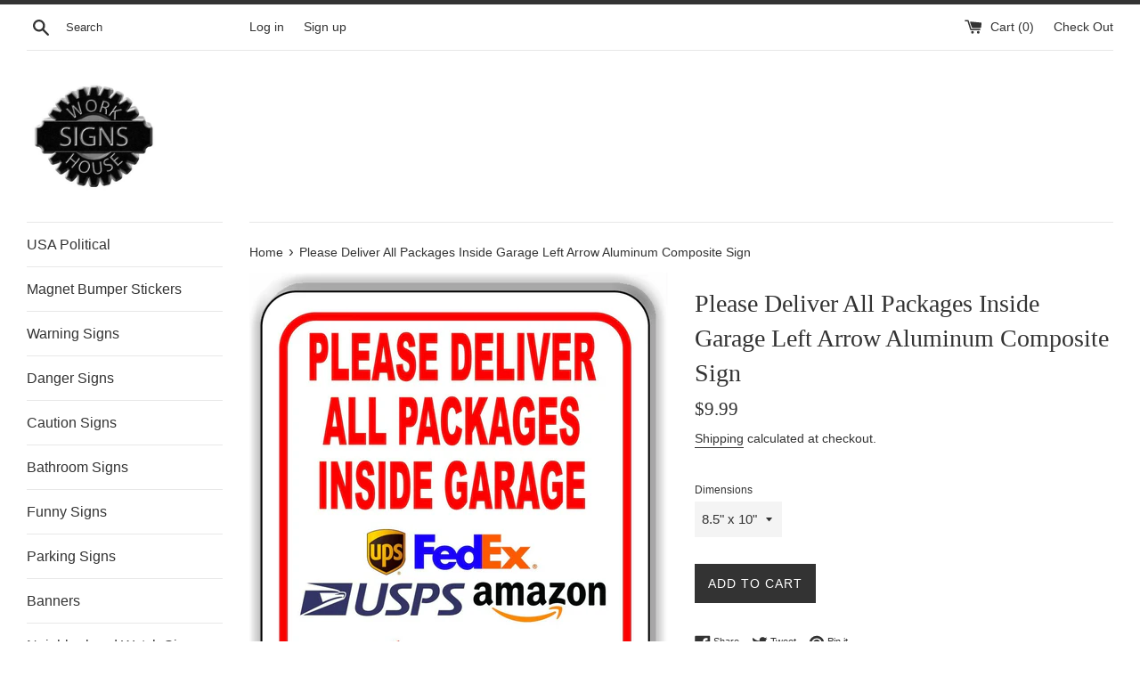

--- FILE ---
content_type: text/html; charset=utf-8
request_url: https://sofarack.com/products/please-deliver-all-packages-inside-garage-left-arrow-aluminum-composite-sign
body_size: 24577
content:
<!doctype html>
<!--[if IE 9]> <html class="ie9 supports-no-js" lang="en"> <![endif]-->
<!--[if (gt IE 9)|!(IE)]><!--> <html class="supports-no-js" lang="en"> <!--<![endif]-->
<head>
  <meta charset="utf-8">
  <meta http-equiv="X-UA-Compatible" content="IE=edge,chrome=1">
  <meta name="viewport" content="width=device-width,initial-scale=1">
  <meta name="theme-color" content="">
  <link rel="canonical" href="https://sofarack.com/products/please-deliver-all-packages-inside-garage-left-arrow-aluminum-composite-sign">

  

  <title>
  Please Deliver All Packages Inside Garage Left Arrow Aluminum Composit &ndash; Work House signs
  </title>

  
    <meta name="description" content="Sign made of Aluminum Composite Industrial Grade Materials: Professional Grade Vinyl Graphics with long-lasting over laminate &amp;amp; heavy duty substrates made to withstand the harshest elements. Indoor or Outdoor Use: Made to withstand water rain UV rays Signs have rounded corners: No sharp corners  Aluminum substrates">
  

  <!-- /snippets/social-meta-tags.liquid -->




<meta property="og:site_name" content="Work House signs">
<meta property="og:url" content="https://sofarack.com/products/please-deliver-all-packages-inside-garage-left-arrow-aluminum-composite-sign">
<meta property="og:title" content="Please Deliver All Packages Inside Garage Left Arrow Aluminum Composite Sign">
<meta property="og:type" content="product">
<meta property="og:description" content="Sign made of Aluminum Composite Industrial Grade Materials: Professional Grade Vinyl Graphics with long-lasting over laminate &amp;amp; heavy duty substrates made to withstand the harshest elements. Indoor or Outdoor Use: Made to withstand water rain UV rays Signs have rounded corners: No sharp corners  Aluminum substrates">

  <meta property="og:price:amount" content="9.99">
  <meta property="og:price:currency" content="USD">

<meta property="og:image" content="http://sofarack.com/cdn/shop/products/57_2c409379-889d-4765-a103-dd783c2026fb_1200x1200.jpg?v=1571724493"><meta property="og:image" content="http://sofarack.com/cdn/shop/products/57_78669d8b-cd2e-4a66-9f4c-d1f39ed4963f_1200x1200.jpg?v=1571724493"><meta property="og:image" content="http://sofarack.com/cdn/shop/products/57_145bd6d0-5fff-4ec7-95ff-ad85f57d0698_1200x1200.jpg?v=1571724493">
<meta property="og:image:secure_url" content="https://sofarack.com/cdn/shop/products/57_2c409379-889d-4765-a103-dd783c2026fb_1200x1200.jpg?v=1571724493"><meta property="og:image:secure_url" content="https://sofarack.com/cdn/shop/products/57_78669d8b-cd2e-4a66-9f4c-d1f39ed4963f_1200x1200.jpg?v=1571724493"><meta property="og:image:secure_url" content="https://sofarack.com/cdn/shop/products/57_145bd6d0-5fff-4ec7-95ff-ad85f57d0698_1200x1200.jpg?v=1571724493">


<meta name="twitter:card" content="summary_large_image">
<meta name="twitter:title" content="Please Deliver All Packages Inside Garage Left Arrow Aluminum Composite Sign">
<meta name="twitter:description" content="Sign made of Aluminum Composite Industrial Grade Materials: Professional Grade Vinyl Graphics with long-lasting over laminate &amp;amp; heavy duty substrates made to withstand the harshest elements. Indoor or Outdoor Use: Made to withstand water rain UV rays Signs have rounded corners: No sharp corners  Aluminum substrates">


  <script>
    document.documentElement.className = document.documentElement.className.replace('supports-no-js', 'supports-js');

    var theme = {
      mapStrings: {
        addressError: "Error looking up that address",
        addressNoResults: "No results for that address",
        addressQueryLimit: "You have exceeded the Google API usage limit. Consider upgrading to a \u003ca href=\"https:\/\/developers.google.com\/maps\/premium\/usage-limits\"\u003ePremium Plan\u003c\/a\u003e.",
        authError: "There was a problem authenticating your Google Maps account."
      }
    }
  </script>

  <link href="//sofarack.com/cdn/shop/t/2/assets/theme.scss.css?v=104669714513212645191759252135" rel="stylesheet" type="text/css" media="all" />

  <script>window.performance && window.performance.mark && window.performance.mark('shopify.content_for_header.start');</script><meta name="facebook-domain-verification" content="iai7rjerafv1gytsfhqkszopgxpxps">
<meta id="shopify-digital-wallet" name="shopify-digital-wallet" content="/5385977929/digital_wallets/dialog">
<meta name="shopify-checkout-api-token" content="53c8bc971239baf1b15b288f43a51971">
<meta id="in-context-paypal-metadata" data-shop-id="5385977929" data-venmo-supported="false" data-environment="production" data-locale="en_US" data-paypal-v4="true" data-currency="USD">
<link rel="alternate" type="application/json+oembed" href="https://sofarack.com/products/please-deliver-all-packages-inside-garage-left-arrow-aluminum-composite-sign.oembed">
<script async="async" src="/checkouts/internal/preloads.js?locale=en-US"></script>
<link rel="preconnect" href="https://shop.app" crossorigin="anonymous">
<script async="async" src="https://shop.app/checkouts/internal/preloads.js?locale=en-US&shop_id=5385977929" crossorigin="anonymous"></script>
<script id="apple-pay-shop-capabilities" type="application/json">{"shopId":5385977929,"countryCode":"US","currencyCode":"USD","merchantCapabilities":["supports3DS"],"merchantId":"gid:\/\/shopify\/Shop\/5385977929","merchantName":"Work House signs","requiredBillingContactFields":["postalAddress","email"],"requiredShippingContactFields":["postalAddress","email"],"shippingType":"shipping","supportedNetworks":["visa","masterCard","amex","discover","elo","jcb"],"total":{"type":"pending","label":"Work House signs","amount":"1.00"},"shopifyPaymentsEnabled":true,"supportsSubscriptions":true}</script>
<script id="shopify-features" type="application/json">{"accessToken":"53c8bc971239baf1b15b288f43a51971","betas":["rich-media-storefront-analytics"],"domain":"sofarack.com","predictiveSearch":true,"shopId":5385977929,"locale":"en"}</script>
<script>var Shopify = Shopify || {};
Shopify.shop = "work-house-signs.myshopify.com";
Shopify.locale = "en";
Shopify.currency = {"active":"USD","rate":"1.0"};
Shopify.country = "US";
Shopify.theme = {"name":"Simple","id":38970458185,"schema_name":"Simple","schema_version":"7.3.2","theme_store_id":578,"role":"main"};
Shopify.theme.handle = "null";
Shopify.theme.style = {"id":null,"handle":null};
Shopify.cdnHost = "sofarack.com/cdn";
Shopify.routes = Shopify.routes || {};
Shopify.routes.root = "/";</script>
<script type="module">!function(o){(o.Shopify=o.Shopify||{}).modules=!0}(window);</script>
<script>!function(o){function n(){var o=[];function n(){o.push(Array.prototype.slice.apply(arguments))}return n.q=o,n}var t=o.Shopify=o.Shopify||{};t.loadFeatures=n(),t.autoloadFeatures=n()}(window);</script>
<script>
  window.ShopifyPay = window.ShopifyPay || {};
  window.ShopifyPay.apiHost = "shop.app\/pay";
  window.ShopifyPay.redirectState = null;
</script>
<script id="shop-js-analytics" type="application/json">{"pageType":"product"}</script>
<script defer="defer" async type="module" src="//sofarack.com/cdn/shopifycloud/shop-js/modules/v2/client.init-shop-cart-sync_BT-GjEfc.en.esm.js"></script>
<script defer="defer" async type="module" src="//sofarack.com/cdn/shopifycloud/shop-js/modules/v2/chunk.common_D58fp_Oc.esm.js"></script>
<script defer="defer" async type="module" src="//sofarack.com/cdn/shopifycloud/shop-js/modules/v2/chunk.modal_xMitdFEc.esm.js"></script>
<script type="module">
  await import("//sofarack.com/cdn/shopifycloud/shop-js/modules/v2/client.init-shop-cart-sync_BT-GjEfc.en.esm.js");
await import("//sofarack.com/cdn/shopifycloud/shop-js/modules/v2/chunk.common_D58fp_Oc.esm.js");
await import("//sofarack.com/cdn/shopifycloud/shop-js/modules/v2/chunk.modal_xMitdFEc.esm.js");

  window.Shopify.SignInWithShop?.initShopCartSync?.({"fedCMEnabled":true,"windoidEnabled":true});

</script>
<script>
  window.Shopify = window.Shopify || {};
  if (!window.Shopify.featureAssets) window.Shopify.featureAssets = {};
  window.Shopify.featureAssets['shop-js'] = {"shop-cart-sync":["modules/v2/client.shop-cart-sync_DZOKe7Ll.en.esm.js","modules/v2/chunk.common_D58fp_Oc.esm.js","modules/v2/chunk.modal_xMitdFEc.esm.js"],"init-fed-cm":["modules/v2/client.init-fed-cm_B6oLuCjv.en.esm.js","modules/v2/chunk.common_D58fp_Oc.esm.js","modules/v2/chunk.modal_xMitdFEc.esm.js"],"shop-cash-offers":["modules/v2/client.shop-cash-offers_D2sdYoxE.en.esm.js","modules/v2/chunk.common_D58fp_Oc.esm.js","modules/v2/chunk.modal_xMitdFEc.esm.js"],"shop-login-button":["modules/v2/client.shop-login-button_QeVjl5Y3.en.esm.js","modules/v2/chunk.common_D58fp_Oc.esm.js","modules/v2/chunk.modal_xMitdFEc.esm.js"],"pay-button":["modules/v2/client.pay-button_DXTOsIq6.en.esm.js","modules/v2/chunk.common_D58fp_Oc.esm.js","modules/v2/chunk.modal_xMitdFEc.esm.js"],"shop-button":["modules/v2/client.shop-button_DQZHx9pm.en.esm.js","modules/v2/chunk.common_D58fp_Oc.esm.js","modules/v2/chunk.modal_xMitdFEc.esm.js"],"avatar":["modules/v2/client.avatar_BTnouDA3.en.esm.js"],"init-windoid":["modules/v2/client.init-windoid_CR1B-cfM.en.esm.js","modules/v2/chunk.common_D58fp_Oc.esm.js","modules/v2/chunk.modal_xMitdFEc.esm.js"],"init-shop-for-new-customer-accounts":["modules/v2/client.init-shop-for-new-customer-accounts_C_vY_xzh.en.esm.js","modules/v2/client.shop-login-button_QeVjl5Y3.en.esm.js","modules/v2/chunk.common_D58fp_Oc.esm.js","modules/v2/chunk.modal_xMitdFEc.esm.js"],"init-shop-email-lookup-coordinator":["modules/v2/client.init-shop-email-lookup-coordinator_BI7n9ZSv.en.esm.js","modules/v2/chunk.common_D58fp_Oc.esm.js","modules/v2/chunk.modal_xMitdFEc.esm.js"],"init-shop-cart-sync":["modules/v2/client.init-shop-cart-sync_BT-GjEfc.en.esm.js","modules/v2/chunk.common_D58fp_Oc.esm.js","modules/v2/chunk.modal_xMitdFEc.esm.js"],"shop-toast-manager":["modules/v2/client.shop-toast-manager_DiYdP3xc.en.esm.js","modules/v2/chunk.common_D58fp_Oc.esm.js","modules/v2/chunk.modal_xMitdFEc.esm.js"],"init-customer-accounts":["modules/v2/client.init-customer-accounts_D9ZNqS-Q.en.esm.js","modules/v2/client.shop-login-button_QeVjl5Y3.en.esm.js","modules/v2/chunk.common_D58fp_Oc.esm.js","modules/v2/chunk.modal_xMitdFEc.esm.js"],"init-customer-accounts-sign-up":["modules/v2/client.init-customer-accounts-sign-up_iGw4briv.en.esm.js","modules/v2/client.shop-login-button_QeVjl5Y3.en.esm.js","modules/v2/chunk.common_D58fp_Oc.esm.js","modules/v2/chunk.modal_xMitdFEc.esm.js"],"shop-follow-button":["modules/v2/client.shop-follow-button_CqMgW2wH.en.esm.js","modules/v2/chunk.common_D58fp_Oc.esm.js","modules/v2/chunk.modal_xMitdFEc.esm.js"],"checkout-modal":["modules/v2/client.checkout-modal_xHeaAweL.en.esm.js","modules/v2/chunk.common_D58fp_Oc.esm.js","modules/v2/chunk.modal_xMitdFEc.esm.js"],"shop-login":["modules/v2/client.shop-login_D91U-Q7h.en.esm.js","modules/v2/chunk.common_D58fp_Oc.esm.js","modules/v2/chunk.modal_xMitdFEc.esm.js"],"lead-capture":["modules/v2/client.lead-capture_BJmE1dJe.en.esm.js","modules/v2/chunk.common_D58fp_Oc.esm.js","modules/v2/chunk.modal_xMitdFEc.esm.js"],"payment-terms":["modules/v2/client.payment-terms_Ci9AEqFq.en.esm.js","modules/v2/chunk.common_D58fp_Oc.esm.js","modules/v2/chunk.modal_xMitdFEc.esm.js"]};
</script>
<script id="__st">var __st={"a":5385977929,"offset":-18000,"reqid":"eec83abc-51e7-445c-bc58-11b0e6e22f73-1769367242","pageurl":"sofarack.com\/products\/please-deliver-all-packages-inside-garage-left-arrow-aluminum-composite-sign","u":"f25e6f600a81","p":"product","rtyp":"product","rid":2247984840777};</script>
<script>window.ShopifyPaypalV4VisibilityTracking = true;</script>
<script id="captcha-bootstrap">!function(){'use strict';const t='contact',e='account',n='new_comment',o=[[t,t],['blogs',n],['comments',n],[t,'customer']],c=[[e,'customer_login'],[e,'guest_login'],[e,'recover_customer_password'],[e,'create_customer']],r=t=>t.map((([t,e])=>`form[action*='/${t}']:not([data-nocaptcha='true']) input[name='form_type'][value='${e}']`)).join(','),a=t=>()=>t?[...document.querySelectorAll(t)].map((t=>t.form)):[];function s(){const t=[...o],e=r(t);return a(e)}const i='password',u='form_key',d=['recaptcha-v3-token','g-recaptcha-response','h-captcha-response',i],f=()=>{try{return window.sessionStorage}catch{return}},m='__shopify_v',_=t=>t.elements[u];function p(t,e,n=!1){try{const o=window.sessionStorage,c=JSON.parse(o.getItem(e)),{data:r}=function(t){const{data:e,action:n}=t;return t[m]||n?{data:e,action:n}:{data:t,action:n}}(c);for(const[e,n]of Object.entries(r))t.elements[e]&&(t.elements[e].value=n);n&&o.removeItem(e)}catch(o){console.error('form repopulation failed',{error:o})}}const l='form_type',E='cptcha';function T(t){t.dataset[E]=!0}const w=window,h=w.document,L='Shopify',v='ce_forms',y='captcha';let A=!1;((t,e)=>{const n=(g='f06e6c50-85a8-45c8-87d0-21a2b65856fe',I='https://cdn.shopify.com/shopifycloud/storefront-forms-hcaptcha/ce_storefront_forms_captcha_hcaptcha.v1.5.2.iife.js',D={infoText:'Protected by hCaptcha',privacyText:'Privacy',termsText:'Terms'},(t,e,n)=>{const o=w[L][v],c=o.bindForm;if(c)return c(t,g,e,D).then(n);var r;o.q.push([[t,g,e,D],n]),r=I,A||(h.body.append(Object.assign(h.createElement('script'),{id:'captcha-provider',async:!0,src:r})),A=!0)});var g,I,D;w[L]=w[L]||{},w[L][v]=w[L][v]||{},w[L][v].q=[],w[L][y]=w[L][y]||{},w[L][y].protect=function(t,e){n(t,void 0,e),T(t)},Object.freeze(w[L][y]),function(t,e,n,w,h,L){const[v,y,A,g]=function(t,e,n){const i=e?o:[],u=t?c:[],d=[...i,...u],f=r(d),m=r(i),_=r(d.filter((([t,e])=>n.includes(e))));return[a(f),a(m),a(_),s()]}(w,h,L),I=t=>{const e=t.target;return e instanceof HTMLFormElement?e:e&&e.form},D=t=>v().includes(t);t.addEventListener('submit',(t=>{const e=I(t);if(!e)return;const n=D(e)&&!e.dataset.hcaptchaBound&&!e.dataset.recaptchaBound,o=_(e),c=g().includes(e)&&(!o||!o.value);(n||c)&&t.preventDefault(),c&&!n&&(function(t){try{if(!f())return;!function(t){const e=f();if(!e)return;const n=_(t);if(!n)return;const o=n.value;o&&e.removeItem(o)}(t);const e=Array.from(Array(32),(()=>Math.random().toString(36)[2])).join('');!function(t,e){_(t)||t.append(Object.assign(document.createElement('input'),{type:'hidden',name:u})),t.elements[u].value=e}(t,e),function(t,e){const n=f();if(!n)return;const o=[...t.querySelectorAll(`input[type='${i}']`)].map((({name:t})=>t)),c=[...d,...o],r={};for(const[a,s]of new FormData(t).entries())c.includes(a)||(r[a]=s);n.setItem(e,JSON.stringify({[m]:1,action:t.action,data:r}))}(t,e)}catch(e){console.error('failed to persist form',e)}}(e),e.submit())}));const S=(t,e)=>{t&&!t.dataset[E]&&(n(t,e.some((e=>e===t))),T(t))};for(const o of['focusin','change'])t.addEventListener(o,(t=>{const e=I(t);D(e)&&S(e,y())}));const B=e.get('form_key'),M=e.get(l),P=B&&M;t.addEventListener('DOMContentLoaded',(()=>{const t=y();if(P)for(const e of t)e.elements[l].value===M&&p(e,B);[...new Set([...A(),...v().filter((t=>'true'===t.dataset.shopifyCaptcha))])].forEach((e=>S(e,t)))}))}(h,new URLSearchParams(w.location.search),n,t,e,['guest_login'])})(!0,!0)}();</script>
<script integrity="sha256-4kQ18oKyAcykRKYeNunJcIwy7WH5gtpwJnB7kiuLZ1E=" data-source-attribution="shopify.loadfeatures" defer="defer" src="//sofarack.com/cdn/shopifycloud/storefront/assets/storefront/load_feature-a0a9edcb.js" crossorigin="anonymous"></script>
<script crossorigin="anonymous" defer="defer" src="//sofarack.com/cdn/shopifycloud/storefront/assets/shopify_pay/storefront-65b4c6d7.js?v=20250812"></script>
<script data-source-attribution="shopify.dynamic_checkout.dynamic.init">var Shopify=Shopify||{};Shopify.PaymentButton=Shopify.PaymentButton||{isStorefrontPortableWallets:!0,init:function(){window.Shopify.PaymentButton.init=function(){};var t=document.createElement("script");t.src="https://sofarack.com/cdn/shopifycloud/portable-wallets/latest/portable-wallets.en.js",t.type="module",document.head.appendChild(t)}};
</script>
<script data-source-attribution="shopify.dynamic_checkout.buyer_consent">
  function portableWalletsHideBuyerConsent(e){var t=document.getElementById("shopify-buyer-consent"),n=document.getElementById("shopify-subscription-policy-button");t&&n&&(t.classList.add("hidden"),t.setAttribute("aria-hidden","true"),n.removeEventListener("click",e))}function portableWalletsShowBuyerConsent(e){var t=document.getElementById("shopify-buyer-consent"),n=document.getElementById("shopify-subscription-policy-button");t&&n&&(t.classList.remove("hidden"),t.removeAttribute("aria-hidden"),n.addEventListener("click",e))}window.Shopify?.PaymentButton&&(window.Shopify.PaymentButton.hideBuyerConsent=portableWalletsHideBuyerConsent,window.Shopify.PaymentButton.showBuyerConsent=portableWalletsShowBuyerConsent);
</script>
<script data-source-attribution="shopify.dynamic_checkout.cart.bootstrap">document.addEventListener("DOMContentLoaded",(function(){function t(){return document.querySelector("shopify-accelerated-checkout-cart, shopify-accelerated-checkout")}if(t())Shopify.PaymentButton.init();else{new MutationObserver((function(e,n){t()&&(Shopify.PaymentButton.init(),n.disconnect())})).observe(document.body,{childList:!0,subtree:!0})}}));
</script>
<link id="shopify-accelerated-checkout-styles" rel="stylesheet" media="screen" href="https://sofarack.com/cdn/shopifycloud/portable-wallets/latest/accelerated-checkout-backwards-compat.css" crossorigin="anonymous">
<style id="shopify-accelerated-checkout-cart">
        #shopify-buyer-consent {
  margin-top: 1em;
  display: inline-block;
  width: 100%;
}

#shopify-buyer-consent.hidden {
  display: none;
}

#shopify-subscription-policy-button {
  background: none;
  border: none;
  padding: 0;
  text-decoration: underline;
  font-size: inherit;
  cursor: pointer;
}

#shopify-subscription-policy-button::before {
  box-shadow: none;
}

      </style>

<script>window.performance && window.performance.mark && window.performance.mark('shopify.content_for_header.end');</script>

  <script src="//sofarack.com/cdn/shop/t/2/assets/jquery-1.11.0.min.js?v=32460426840832490021538362336" type="text/javascript"></script>
  <script src="//sofarack.com/cdn/shop/t/2/assets/modernizr.min.js?v=44044439420609591321538362337" type="text/javascript"></script>

  <!--[if (gt IE 9)|!(IE)]><!--><script src="//sofarack.com/cdn/shop/t/2/assets/lazysizes.min.js?v=71745035489482760341538362337" async="async"></script><!--<![endif]-->
  <!--[if lte IE 9]><script src="//sofarack.com/cdn/shop/t/2/assets/lazysizes.min.js?v=71745035489482760341538362337"></script><![endif]-->

  
<link href="https://monorail-edge.shopifysvc.com" rel="dns-prefetch">
<script>(function(){if ("sendBeacon" in navigator && "performance" in window) {try {var session_token_from_headers = performance.getEntriesByType('navigation')[0].serverTiming.find(x => x.name == '_s').description;} catch {var session_token_from_headers = undefined;}var session_cookie_matches = document.cookie.match(/_shopify_s=([^;]*)/);var session_token_from_cookie = session_cookie_matches && session_cookie_matches.length === 2 ? session_cookie_matches[1] : "";var session_token = session_token_from_headers || session_token_from_cookie || "";function handle_abandonment_event(e) {var entries = performance.getEntries().filter(function(entry) {return /monorail-edge.shopifysvc.com/.test(entry.name);});if (!window.abandonment_tracked && entries.length === 0) {window.abandonment_tracked = true;var currentMs = Date.now();var navigation_start = performance.timing.navigationStart;var payload = {shop_id: 5385977929,url: window.location.href,navigation_start,duration: currentMs - navigation_start,session_token,page_type: "product"};window.navigator.sendBeacon("https://monorail-edge.shopifysvc.com/v1/produce", JSON.stringify({schema_id: "online_store_buyer_site_abandonment/1.1",payload: payload,metadata: {event_created_at_ms: currentMs,event_sent_at_ms: currentMs}}));}}window.addEventListener('pagehide', handle_abandonment_event);}}());</script>
<script id="web-pixels-manager-setup">(function e(e,d,r,n,o){if(void 0===o&&(o={}),!Boolean(null===(a=null===(i=window.Shopify)||void 0===i?void 0:i.analytics)||void 0===a?void 0:a.replayQueue)){var i,a;window.Shopify=window.Shopify||{};var t=window.Shopify;t.analytics=t.analytics||{};var s=t.analytics;s.replayQueue=[],s.publish=function(e,d,r){return s.replayQueue.push([e,d,r]),!0};try{self.performance.mark("wpm:start")}catch(e){}var l=function(){var e={modern:/Edge?\/(1{2}[4-9]|1[2-9]\d|[2-9]\d{2}|\d{4,})\.\d+(\.\d+|)|Firefox\/(1{2}[4-9]|1[2-9]\d|[2-9]\d{2}|\d{4,})\.\d+(\.\d+|)|Chrom(ium|e)\/(9{2}|\d{3,})\.\d+(\.\d+|)|(Maci|X1{2}).+ Version\/(15\.\d+|(1[6-9]|[2-9]\d|\d{3,})\.\d+)([,.]\d+|)( \(\w+\)|)( Mobile\/\w+|) Safari\/|Chrome.+OPR\/(9{2}|\d{3,})\.\d+\.\d+|(CPU[ +]OS|iPhone[ +]OS|CPU[ +]iPhone|CPU IPhone OS|CPU iPad OS)[ +]+(15[._]\d+|(1[6-9]|[2-9]\d|\d{3,})[._]\d+)([._]\d+|)|Android:?[ /-](13[3-9]|1[4-9]\d|[2-9]\d{2}|\d{4,})(\.\d+|)(\.\d+|)|Android.+Firefox\/(13[5-9]|1[4-9]\d|[2-9]\d{2}|\d{4,})\.\d+(\.\d+|)|Android.+Chrom(ium|e)\/(13[3-9]|1[4-9]\d|[2-9]\d{2}|\d{4,})\.\d+(\.\d+|)|SamsungBrowser\/([2-9]\d|\d{3,})\.\d+/,legacy:/Edge?\/(1[6-9]|[2-9]\d|\d{3,})\.\d+(\.\d+|)|Firefox\/(5[4-9]|[6-9]\d|\d{3,})\.\d+(\.\d+|)|Chrom(ium|e)\/(5[1-9]|[6-9]\d|\d{3,})\.\d+(\.\d+|)([\d.]+$|.*Safari\/(?![\d.]+ Edge\/[\d.]+$))|(Maci|X1{2}).+ Version\/(10\.\d+|(1[1-9]|[2-9]\d|\d{3,})\.\d+)([,.]\d+|)( \(\w+\)|)( Mobile\/\w+|) Safari\/|Chrome.+OPR\/(3[89]|[4-9]\d|\d{3,})\.\d+\.\d+|(CPU[ +]OS|iPhone[ +]OS|CPU[ +]iPhone|CPU IPhone OS|CPU iPad OS)[ +]+(10[._]\d+|(1[1-9]|[2-9]\d|\d{3,})[._]\d+)([._]\d+|)|Android:?[ /-](13[3-9]|1[4-9]\d|[2-9]\d{2}|\d{4,})(\.\d+|)(\.\d+|)|Mobile Safari.+OPR\/([89]\d|\d{3,})\.\d+\.\d+|Android.+Firefox\/(13[5-9]|1[4-9]\d|[2-9]\d{2}|\d{4,})\.\d+(\.\d+|)|Android.+Chrom(ium|e)\/(13[3-9]|1[4-9]\d|[2-9]\d{2}|\d{4,})\.\d+(\.\d+|)|Android.+(UC? ?Browser|UCWEB|U3)[ /]?(15\.([5-9]|\d{2,})|(1[6-9]|[2-9]\d|\d{3,})\.\d+)\.\d+|SamsungBrowser\/(5\.\d+|([6-9]|\d{2,})\.\d+)|Android.+MQ{2}Browser\/(14(\.(9|\d{2,})|)|(1[5-9]|[2-9]\d|\d{3,})(\.\d+|))(\.\d+|)|K[Aa][Ii]OS\/(3\.\d+|([4-9]|\d{2,})\.\d+)(\.\d+|)/},d=e.modern,r=e.legacy,n=navigator.userAgent;return n.match(d)?"modern":n.match(r)?"legacy":"unknown"}(),u="modern"===l?"modern":"legacy",c=(null!=n?n:{modern:"",legacy:""})[u],f=function(e){return[e.baseUrl,"/wpm","/b",e.hashVersion,"modern"===e.buildTarget?"m":"l",".js"].join("")}({baseUrl:d,hashVersion:r,buildTarget:u}),m=function(e){var d=e.version,r=e.bundleTarget,n=e.surface,o=e.pageUrl,i=e.monorailEndpoint;return{emit:function(e){var a=e.status,t=e.errorMsg,s=(new Date).getTime(),l=JSON.stringify({metadata:{event_sent_at_ms:s},events:[{schema_id:"web_pixels_manager_load/3.1",payload:{version:d,bundle_target:r,page_url:o,status:a,surface:n,error_msg:t},metadata:{event_created_at_ms:s}}]});if(!i)return console&&console.warn&&console.warn("[Web Pixels Manager] No Monorail endpoint provided, skipping logging."),!1;try{return self.navigator.sendBeacon.bind(self.navigator)(i,l)}catch(e){}var u=new XMLHttpRequest;try{return u.open("POST",i,!0),u.setRequestHeader("Content-Type","text/plain"),u.send(l),!0}catch(e){return console&&console.warn&&console.warn("[Web Pixels Manager] Got an unhandled error while logging to Monorail."),!1}}}}({version:r,bundleTarget:l,surface:e.surface,pageUrl:self.location.href,monorailEndpoint:e.monorailEndpoint});try{o.browserTarget=l,function(e){var d=e.src,r=e.async,n=void 0===r||r,o=e.onload,i=e.onerror,a=e.sri,t=e.scriptDataAttributes,s=void 0===t?{}:t,l=document.createElement("script"),u=document.querySelector("head"),c=document.querySelector("body");if(l.async=n,l.src=d,a&&(l.integrity=a,l.crossOrigin="anonymous"),s)for(var f in s)if(Object.prototype.hasOwnProperty.call(s,f))try{l.dataset[f]=s[f]}catch(e){}if(o&&l.addEventListener("load",o),i&&l.addEventListener("error",i),u)u.appendChild(l);else{if(!c)throw new Error("Did not find a head or body element to append the script");c.appendChild(l)}}({src:f,async:!0,onload:function(){if(!function(){var e,d;return Boolean(null===(d=null===(e=window.Shopify)||void 0===e?void 0:e.analytics)||void 0===d?void 0:d.initialized)}()){var d=window.webPixelsManager.init(e)||void 0;if(d){var r=window.Shopify.analytics;r.replayQueue.forEach((function(e){var r=e[0],n=e[1],o=e[2];d.publishCustomEvent(r,n,o)})),r.replayQueue=[],r.publish=d.publishCustomEvent,r.visitor=d.visitor,r.initialized=!0}}},onerror:function(){return m.emit({status:"failed",errorMsg:"".concat(f," has failed to load")})},sri:function(e){var d=/^sha384-[A-Za-z0-9+/=]+$/;return"string"==typeof e&&d.test(e)}(c)?c:"",scriptDataAttributes:o}),m.emit({status:"loading"})}catch(e){m.emit({status:"failed",errorMsg:(null==e?void 0:e.message)||"Unknown error"})}}})({shopId: 5385977929,storefrontBaseUrl: "https://sofarack.com",extensionsBaseUrl: "https://extensions.shopifycdn.com/cdn/shopifycloud/web-pixels-manager",monorailEndpoint: "https://monorail-edge.shopifysvc.com/unstable/produce_batch",surface: "storefront-renderer",enabledBetaFlags: ["2dca8a86"],webPixelsConfigList: [{"id":"421789989","configuration":"{\"pixel_id\":\"602576227081775\",\"pixel_type\":\"facebook_pixel\",\"metaapp_system_user_token\":\"-\"}","eventPayloadVersion":"v1","runtimeContext":"OPEN","scriptVersion":"ca16bc87fe92b6042fbaa3acc2fbdaa6","type":"APP","apiClientId":2329312,"privacyPurposes":["ANALYTICS","MARKETING","SALE_OF_DATA"],"dataSharingAdjustments":{"protectedCustomerApprovalScopes":["read_customer_address","read_customer_email","read_customer_name","read_customer_personal_data","read_customer_phone"]}},{"id":"shopify-app-pixel","configuration":"{}","eventPayloadVersion":"v1","runtimeContext":"STRICT","scriptVersion":"0450","apiClientId":"shopify-pixel","type":"APP","privacyPurposes":["ANALYTICS","MARKETING"]},{"id":"shopify-custom-pixel","eventPayloadVersion":"v1","runtimeContext":"LAX","scriptVersion":"0450","apiClientId":"shopify-pixel","type":"CUSTOM","privacyPurposes":["ANALYTICS","MARKETING"]}],isMerchantRequest: false,initData: {"shop":{"name":"Work House signs","paymentSettings":{"currencyCode":"USD"},"myshopifyDomain":"work-house-signs.myshopify.com","countryCode":"US","storefrontUrl":"https:\/\/sofarack.com"},"customer":null,"cart":null,"checkout":null,"productVariants":[{"price":{"amount":9.99,"currencyCode":"USD"},"product":{"title":"Please Deliver All Packages Inside Garage Left Arrow Aluminum Composite Sign","vendor":"Work House Signs","id":"2247984840777","untranslatedTitle":"Please Deliver All Packages Inside Garage Left Arrow Aluminum Composite Sign","url":"\/products\/please-deliver-all-packages-inside-garage-left-arrow-aluminum-composite-sign","type":"Business \u0026 Industrial:Retail \u0026 Services:Business Signs"},"id":"20246030745673","image":{"src":"\/\/sofarack.com\/cdn\/shop\/products\/57_2c409379-889d-4765-a103-dd783c2026fb.jpg?v=1571724493"},"sku":"","title":"8.5\" x 10\"","untranslatedTitle":"8.5\" x 10\""},{"price":{"amount":19.79,"currencyCode":"USD"},"product":{"title":"Please Deliver All Packages Inside Garage Left Arrow Aluminum Composite Sign","vendor":"Work House Signs","id":"2247984840777","untranslatedTitle":"Please Deliver All Packages Inside Garage Left Arrow Aluminum Composite Sign","url":"\/products\/please-deliver-all-packages-inside-garage-left-arrow-aluminum-composite-sign","type":"Business \u0026 Industrial:Retail \u0026 Services:Business Signs"},"id":"20246030778441","image":{"src":"\/\/sofarack.com\/cdn\/shop\/products\/57_2c409379-889d-4765-a103-dd783c2026fb.jpg?v=1571724493"},"sku":"","title":"15\" x 18\"","untranslatedTitle":"15\" x 18\""},{"price":{"amount":36.79,"currencyCode":"USD"},"product":{"title":"Please Deliver All Packages Inside Garage Left Arrow Aluminum Composite Sign","vendor":"Work House Signs","id":"2247984840777","untranslatedTitle":"Please Deliver All Packages Inside Garage Left Arrow Aluminum Composite Sign","url":"\/products\/please-deliver-all-packages-inside-garage-left-arrow-aluminum-composite-sign","type":"Business \u0026 Industrial:Retail \u0026 Services:Business Signs"},"id":"20246030811209","image":{"src":"\/\/sofarack.com\/cdn\/shop\/products\/57_2c409379-889d-4765-a103-dd783c2026fb.jpg?v=1571724493"},"sku":"","title":"20\" x 24\"","untranslatedTitle":"20\" x 24\""}],"purchasingCompany":null},},"https://sofarack.com/cdn","fcfee988w5aeb613cpc8e4bc33m6693e112",{"modern":"","legacy":""},{"shopId":"5385977929","storefrontBaseUrl":"https:\/\/sofarack.com","extensionBaseUrl":"https:\/\/extensions.shopifycdn.com\/cdn\/shopifycloud\/web-pixels-manager","surface":"storefront-renderer","enabledBetaFlags":"[\"2dca8a86\"]","isMerchantRequest":"false","hashVersion":"fcfee988w5aeb613cpc8e4bc33m6693e112","publish":"custom","events":"[[\"page_viewed\",{}],[\"product_viewed\",{\"productVariant\":{\"price\":{\"amount\":9.99,\"currencyCode\":\"USD\"},\"product\":{\"title\":\"Please Deliver All Packages Inside Garage Left Arrow Aluminum Composite Sign\",\"vendor\":\"Work House Signs\",\"id\":\"2247984840777\",\"untranslatedTitle\":\"Please Deliver All Packages Inside Garage Left Arrow Aluminum Composite Sign\",\"url\":\"\/products\/please-deliver-all-packages-inside-garage-left-arrow-aluminum-composite-sign\",\"type\":\"Business \u0026 Industrial:Retail \u0026 Services:Business Signs\"},\"id\":\"20246030745673\",\"image\":{\"src\":\"\/\/sofarack.com\/cdn\/shop\/products\/57_2c409379-889d-4765-a103-dd783c2026fb.jpg?v=1571724493\"},\"sku\":\"\",\"title\":\"8.5\\\" x 10\\\"\",\"untranslatedTitle\":\"8.5\\\" x 10\\\"\"}}]]"});</script><script>
  window.ShopifyAnalytics = window.ShopifyAnalytics || {};
  window.ShopifyAnalytics.meta = window.ShopifyAnalytics.meta || {};
  window.ShopifyAnalytics.meta.currency = 'USD';
  var meta = {"product":{"id":2247984840777,"gid":"gid:\/\/shopify\/Product\/2247984840777","vendor":"Work House Signs","type":"Business \u0026 Industrial:Retail \u0026 Services:Business Signs","handle":"please-deliver-all-packages-inside-garage-left-arrow-aluminum-composite-sign","variants":[{"id":20246030745673,"price":999,"name":"Please Deliver All Packages Inside Garage Left Arrow Aluminum Composite Sign - 8.5\" x 10\"","public_title":"8.5\" x 10\"","sku":""},{"id":20246030778441,"price":1979,"name":"Please Deliver All Packages Inside Garage Left Arrow Aluminum Composite Sign - 15\" x 18\"","public_title":"15\" x 18\"","sku":""},{"id":20246030811209,"price":3679,"name":"Please Deliver All Packages Inside Garage Left Arrow Aluminum Composite Sign - 20\" x 24\"","public_title":"20\" x 24\"","sku":""}],"remote":false},"page":{"pageType":"product","resourceType":"product","resourceId":2247984840777,"requestId":"eec83abc-51e7-445c-bc58-11b0e6e22f73-1769367242"}};
  for (var attr in meta) {
    window.ShopifyAnalytics.meta[attr] = meta[attr];
  }
</script>
<script class="analytics">
  (function () {
    var customDocumentWrite = function(content) {
      var jquery = null;

      if (window.jQuery) {
        jquery = window.jQuery;
      } else if (window.Checkout && window.Checkout.$) {
        jquery = window.Checkout.$;
      }

      if (jquery) {
        jquery('body').append(content);
      }
    };

    var hasLoggedConversion = function(token) {
      if (token) {
        return document.cookie.indexOf('loggedConversion=' + token) !== -1;
      }
      return false;
    }

    var setCookieIfConversion = function(token) {
      if (token) {
        var twoMonthsFromNow = new Date(Date.now());
        twoMonthsFromNow.setMonth(twoMonthsFromNow.getMonth() + 2);

        document.cookie = 'loggedConversion=' + token + '; expires=' + twoMonthsFromNow;
      }
    }

    var trekkie = window.ShopifyAnalytics.lib = window.trekkie = window.trekkie || [];
    if (trekkie.integrations) {
      return;
    }
    trekkie.methods = [
      'identify',
      'page',
      'ready',
      'track',
      'trackForm',
      'trackLink'
    ];
    trekkie.factory = function(method) {
      return function() {
        var args = Array.prototype.slice.call(arguments);
        args.unshift(method);
        trekkie.push(args);
        return trekkie;
      };
    };
    for (var i = 0; i < trekkie.methods.length; i++) {
      var key = trekkie.methods[i];
      trekkie[key] = trekkie.factory(key);
    }
    trekkie.load = function(config) {
      trekkie.config = config || {};
      trekkie.config.initialDocumentCookie = document.cookie;
      var first = document.getElementsByTagName('script')[0];
      var script = document.createElement('script');
      script.type = 'text/javascript';
      script.onerror = function(e) {
        var scriptFallback = document.createElement('script');
        scriptFallback.type = 'text/javascript';
        scriptFallback.onerror = function(error) {
                var Monorail = {
      produce: function produce(monorailDomain, schemaId, payload) {
        var currentMs = new Date().getTime();
        var event = {
          schema_id: schemaId,
          payload: payload,
          metadata: {
            event_created_at_ms: currentMs,
            event_sent_at_ms: currentMs
          }
        };
        return Monorail.sendRequest("https://" + monorailDomain + "/v1/produce", JSON.stringify(event));
      },
      sendRequest: function sendRequest(endpointUrl, payload) {
        // Try the sendBeacon API
        if (window && window.navigator && typeof window.navigator.sendBeacon === 'function' && typeof window.Blob === 'function' && !Monorail.isIos12()) {
          var blobData = new window.Blob([payload], {
            type: 'text/plain'
          });

          if (window.navigator.sendBeacon(endpointUrl, blobData)) {
            return true;
          } // sendBeacon was not successful

        } // XHR beacon

        var xhr = new XMLHttpRequest();

        try {
          xhr.open('POST', endpointUrl);
          xhr.setRequestHeader('Content-Type', 'text/plain');
          xhr.send(payload);
        } catch (e) {
          console.log(e);
        }

        return false;
      },
      isIos12: function isIos12() {
        return window.navigator.userAgent.lastIndexOf('iPhone; CPU iPhone OS 12_') !== -1 || window.navigator.userAgent.lastIndexOf('iPad; CPU OS 12_') !== -1;
      }
    };
    Monorail.produce('monorail-edge.shopifysvc.com',
      'trekkie_storefront_load_errors/1.1',
      {shop_id: 5385977929,
      theme_id: 38970458185,
      app_name: "storefront",
      context_url: window.location.href,
      source_url: "//sofarack.com/cdn/s/trekkie.storefront.8d95595f799fbf7e1d32231b9a28fd43b70c67d3.min.js"});

        };
        scriptFallback.async = true;
        scriptFallback.src = '//sofarack.com/cdn/s/trekkie.storefront.8d95595f799fbf7e1d32231b9a28fd43b70c67d3.min.js';
        first.parentNode.insertBefore(scriptFallback, first);
      };
      script.async = true;
      script.src = '//sofarack.com/cdn/s/trekkie.storefront.8d95595f799fbf7e1d32231b9a28fd43b70c67d3.min.js';
      first.parentNode.insertBefore(script, first);
    };
    trekkie.load(
      {"Trekkie":{"appName":"storefront","development":false,"defaultAttributes":{"shopId":5385977929,"isMerchantRequest":null,"themeId":38970458185,"themeCityHash":"3332613478176113009","contentLanguage":"en","currency":"USD","eventMetadataId":"7bce745d-9a19-48b6-ac0d-f2fa6fd5d45c"},"isServerSideCookieWritingEnabled":true,"monorailRegion":"shop_domain","enabledBetaFlags":["65f19447"]},"Session Attribution":{},"S2S":{"facebookCapiEnabled":true,"source":"trekkie-storefront-renderer","apiClientId":580111}}
    );

    var loaded = false;
    trekkie.ready(function() {
      if (loaded) return;
      loaded = true;

      window.ShopifyAnalytics.lib = window.trekkie;

      var originalDocumentWrite = document.write;
      document.write = customDocumentWrite;
      try { window.ShopifyAnalytics.merchantGoogleAnalytics.call(this); } catch(error) {};
      document.write = originalDocumentWrite;

      window.ShopifyAnalytics.lib.page(null,{"pageType":"product","resourceType":"product","resourceId":2247984840777,"requestId":"eec83abc-51e7-445c-bc58-11b0e6e22f73-1769367242","shopifyEmitted":true});

      var match = window.location.pathname.match(/checkouts\/(.+)\/(thank_you|post_purchase)/)
      var token = match? match[1]: undefined;
      if (!hasLoggedConversion(token)) {
        setCookieIfConversion(token);
        window.ShopifyAnalytics.lib.track("Viewed Product",{"currency":"USD","variantId":20246030745673,"productId":2247984840777,"productGid":"gid:\/\/shopify\/Product\/2247984840777","name":"Please Deliver All Packages Inside Garage Left Arrow Aluminum Composite Sign - 8.5\" x 10\"","price":"9.99","sku":"","brand":"Work House Signs","variant":"8.5\" x 10\"","category":"Business \u0026 Industrial:Retail \u0026 Services:Business Signs","nonInteraction":true,"remote":false},undefined,undefined,{"shopifyEmitted":true});
      window.ShopifyAnalytics.lib.track("monorail:\/\/trekkie_storefront_viewed_product\/1.1",{"currency":"USD","variantId":20246030745673,"productId":2247984840777,"productGid":"gid:\/\/shopify\/Product\/2247984840777","name":"Please Deliver All Packages Inside Garage Left Arrow Aluminum Composite Sign - 8.5\" x 10\"","price":"9.99","sku":"","brand":"Work House Signs","variant":"8.5\" x 10\"","category":"Business \u0026 Industrial:Retail \u0026 Services:Business Signs","nonInteraction":true,"remote":false,"referer":"https:\/\/sofarack.com\/products\/please-deliver-all-packages-inside-garage-left-arrow-aluminum-composite-sign"});
      }
    });


        var eventsListenerScript = document.createElement('script');
        eventsListenerScript.async = true;
        eventsListenerScript.src = "//sofarack.com/cdn/shopifycloud/storefront/assets/shop_events_listener-3da45d37.js";
        document.getElementsByTagName('head')[0].appendChild(eventsListenerScript);

})();</script>
<script
  defer
  src="https://sofarack.com/cdn/shopifycloud/perf-kit/shopify-perf-kit-3.0.4.min.js"
  data-application="storefront-renderer"
  data-shop-id="5385977929"
  data-render-region="gcp-us-east1"
  data-page-type="product"
  data-theme-instance-id="38970458185"
  data-theme-name="Simple"
  data-theme-version="7.3.2"
  data-monorail-region="shop_domain"
  data-resource-timing-sampling-rate="10"
  data-shs="true"
  data-shs-beacon="true"
  data-shs-export-with-fetch="true"
  data-shs-logs-sample-rate="1"
  data-shs-beacon-endpoint="https://sofarack.com/api/collect"
></script>
</head>

<body id="please-deliver-all-packages-inside-garage-left-arrow-aluminum-composit" class="template-product">

  <a class="in-page-link visually-hidden skip-link" href="#MainContent">Skip to content</a>

  <div id="shopify-section-header" class="shopify-section">
  <div class="page-border"></div>





  <style>
    .site-header__logo {
      width: 150px;
    }
    #HeaderLogoWrapper {
      max-width: 150px !important;
    }
  </style>


<div class="site-wrapper">
  <div class="top-bar grid">

    <div class="grid__item medium-up--one-fifth small--one-half">
      <div class="top-bar__search">
        <a href="/search" class="medium-up--hide">
          <svg aria-hidden="true" focusable="false" role="presentation" class="icon icon-search" viewBox="0 0 20 20"><path fill="#444" d="M18.64 17.02l-5.31-5.31c.81-1.08 1.26-2.43 1.26-3.87C14.5 4.06 11.44 1 7.75 1S1 4.06 1 7.75s3.06 6.75 6.75 6.75c1.44 0 2.79-.45 3.87-1.26l5.31 5.31c.45.45 1.26.54 1.71.09.45-.36.45-1.17 0-1.62zM3.25 7.75c0-2.52 1.98-4.5 4.5-4.5s4.5 1.98 4.5 4.5-1.98 4.5-4.5 4.5-4.5-1.98-4.5-4.5z"/></svg>
        </a>
        <form action="/search" method="get" class="search-bar small--hide" role="search">
          
          <button type="submit" class="search-bar__submit">
            <svg aria-hidden="true" focusable="false" role="presentation" class="icon icon-search" viewBox="0 0 20 20"><path fill="#444" d="M18.64 17.02l-5.31-5.31c.81-1.08 1.26-2.43 1.26-3.87C14.5 4.06 11.44 1 7.75 1S1 4.06 1 7.75s3.06 6.75 6.75 6.75c1.44 0 2.79-.45 3.87-1.26l5.31 5.31c.45.45 1.26.54 1.71.09.45-.36.45-1.17 0-1.62zM3.25 7.75c0-2.52 1.98-4.5 4.5-4.5s4.5 1.98 4.5 4.5-1.98 4.5-4.5 4.5-4.5-1.98-4.5-4.5z"/></svg>
            <span class="icon__fallback-text">Search</span>
          </button>
          <input type="search" name="q" class="search-bar__input" value="" placeholder="Search" aria-label="Search">
        </form>
      </div>
    </div>

    
      <div class="grid__item medium-up--two-fifths small--hide">
        <span class="customer-links small--hide">
          
            <a href="https://sofarack.com/customer_authentication/redirect?locale=en&amp;region_country=US" id="customer_login_link">Log in</a>
            <span class="vertical-divider"></span>
            <a href="https://shopify.com/5385977929/account?locale=en" id="customer_register_link">Sign up</a>
          
        </span>
      </div>
    

    <div class="grid__item  medium-up--two-fifths  small--one-half text-right">
      <a href="/cart" class="site-header__cart">
        <svg aria-hidden="true" focusable="false" role="presentation" class="icon icon-cart" viewBox="0 0 20 20"><path fill="#444" d="M18.936 5.564c-.144-.175-.35-.207-.55-.207h-.003L6.774 4.286c-.272 0-.417.089-.491.18-.079.096-.16.263-.094.585l2.016 5.705c.163.407.642.673 1.068.673h8.401c.433 0 .854-.285.941-.725l.484-4.571c.045-.221-.015-.388-.163-.567z"/><path fill="#444" d="M17.107 12.5H7.659L4.98 4.117l-.362-1.059c-.138-.401-.292-.559-.695-.559H.924c-.411 0-.748.303-.748.714s.337.714.748.714h2.413l3.002 9.48c.126.38.295.52.942.52h9.825c.411 0 .748-.303.748-.714s-.336-.714-.748-.714zM10.424 16.23a1.498 1.498 0 1 1-2.997 0 1.498 1.498 0 0 1 2.997 0zM16.853 16.23a1.498 1.498 0 1 1-2.997 0 1.498 1.498 0 0 1 2.997 0z"/></svg>
        <span class="small--hide">
          Cart
          (<span id="CartCount">0</span>)
        </span>
      </a>
      <span class="vertical-divider small--hide"></span>
      <a href="/cart" class="site-header__cart small--hide">
        Check Out
      </a>
    </div>
  </div>

  <hr class="small--hide hr--border">

  <header class="site-header grid medium-up--grid--table" role="banner">
    <div class="grid__item small--text-center">
      <div itemscope itemtype="http://schema.org/Organization">
        

        <style>
  
  
  
    #HeaderLogo {
      max-width: 150px;
      max-height: 132.14285714285717px;
    }
    #HeaderLogoWrapper {
      max-width: 150px;
    }
  

  
</style>


        
          <div id="HeaderLogoWrapper" class="supports-js">
            <a href="/" itemprop="url" style="padding-top:88.0952380952381%; display: block;">
              <img id="HeaderLogo"
                   class="lazyload"
                   src="//sofarack.com/cdn/shop/files/work_house_LOGO_7_FX2_150x150.jpg?v=1613737377"
                   data-src="//sofarack.com/cdn/shop/files/work_house_LOGO_7_FX2_{width}x.jpg?v=1613737377"
                   data-widths="[180, 360, 540, 720, 900, 1080, 1296, 1512, 1728, 2048]"
                   data-aspectratio="0.859375"
                   data-sizes="auto"
                   alt="work house signs"
                   itemprop="logo">
            </a>
          </div>
          <noscript>
            
            <a href="/" itemprop="url">
              <img class="site-header__logo" src="//sofarack.com/cdn/shop/files/work_house_LOGO_7_FX2_150x.jpg?v=1613737377"
              srcset="//sofarack.com/cdn/shop/files/work_house_LOGO_7_FX2_150x.jpg?v=1613737377 1x, //sofarack.com/cdn/shop/files/work_house_LOGO_7_FX2_150x@2x.jpg?v=1613737377 2x"
              alt="work house signs"
              itemprop="logo">
            </a>
          </noscript>
          
        
      </div>
    </div>
    
  </header>
</div>




</div>

    

  <div class="site-wrapper">

    <div class="grid">

      <div id="shopify-section-sidebar" class="shopify-section"><div data-section-id="sidebar" data-section-type="sidebar-section">
  <nav class="grid__item small--text-center medium-up--one-fifth" role="navigation">
    <hr class="hr--small medium-up--hide">
    <button id="ToggleMobileMenu" class="mobile-menu-icon medium-up--hide" aria-haspopup="true" aria-owns="SiteNav">
      <span class="line"></span>
      <span class="line"></span>
      <span class="line"></span>
      <span class="line"></span>
      <span class="icon__fallback-text">Menu</span>
    </button>
    <div id="SiteNav" class="site-nav" role="menu">
      <ul class="list--nav">
        
          
          
            <li class="site-nav__item">
              <a href="/collections/usa-political" class="site-nav__link">USA Political</a>
            </li>
          
        
          
          
            <li class="site-nav__item">
              <a href="/collections/magnet-bumper-stickers" class="site-nav__link">Magnet Bumper Stickers</a>
            </li>
          
        
          
          
            <li class="site-nav__item">
              <a href="/collections/warning-sign" class="site-nav__link">Warning Signs</a>
            </li>
          
        
          
          
            <li class="site-nav__item">
              <a href="/collections/danger-signs" class="site-nav__link">Danger Signs</a>
            </li>
          
        
          
          
            <li class="site-nav__item">
              <a href="/collections/caution-signs" class="site-nav__link">Caution Signs</a>
            </li>
          
        
          
          
            <li class="site-nav__item">
              <a href="/collections/bathroom-signs" class="site-nav__link">Bathroom Signs</a>
            </li>
          
        
          
          
            <li class="site-nav__item">
              <a href="/collections/funny-signs" class="site-nav__link">Funny Signs</a>
            </li>
          
        
          
          
            <li class="site-nav__item">
              <a href="/collections/parking-signs" class="site-nav__link">Parking Signs</a>
            </li>
          
        
          
          
            <li class="site-nav__item">
              <a href="/collections/banners" class="site-nav__link">Banners</a>
            </li>
          
        
          
          
            <li class="site-nav__item">
              <a href="/collections/neighborhood-watch-signs" class="site-nav__link">Neighborhood Watch Signs</a>
            </li>
          
        
        
          
            <li>
              <a href="/account/login" class="site-nav__link site-nav--account medium-up--hide">Log in</a>
            </li>
            <li>
              <a href="/account/register" class="site-nav__link site-nav--account medium-up--hide">Sign up</a>
            </li>
          
        
      </ul>
      <ul class="list--inline social-links">
        
        
        
        
        
        
        
        
        
        
        
      </ul>
    </div>
    <hr class="medium-up--hide hr--small ">
  </nav>
</div>




</div>

      <main class="main-content grid__item medium-up--four-fifths" id="MainContent" role="main">
        
          <hr class="hr--border-top small--hide">
        
        
          
<nav class="breadcrumb-nav small--text-center" aria-label="You are here">
  <span itemscope itemtype="http://data-vocabulary.org/Breadcrumb">
    <a href="/" itemprop="url" title="Back to the frontpage">
      <span itemprop="title">Home</span>
    </a>
    <span class="breadcrumb-nav__separator" aria-hidden="true">›</span>
  </span>
  
    
    Please Deliver All Packages Inside Garage Left Arrow Aluminum Composite Sign
  
</nav>

        
        

<div id="shopify-section-product-template" class="shopify-section"><!-- /templates/product.liquid -->
<div itemscope itemtype="http://schema.org/Product" id="ProductSection" data-section-id="product-template" data-section-type="product-template" data-image-zoom-type="lightbox" data-show-extra-tab="false" data-extra-tab-content="" data-cart-enable-ajax="true" data-enable-history-state="true">

  <meta itemprop="name" content="Please Deliver All Packages Inside Garage Left Arrow Aluminum Composite Sign">
  <meta itemprop="url" content="https://sofarack.com/products/please-deliver-all-packages-inside-garage-left-arrow-aluminum-composite-sign">
  <meta itemprop="image" content="//sofarack.com/cdn/shop/products/57_2c409379-889d-4765-a103-dd783c2026fb_grande.jpg?v=1571724493">

  
  
<div class="grid product-single">

    <div class="grid__item medium-up--one-half">
      
        
        
<style>
  
  
  @media screen and (min-width: 750px) { 
    #ProductImage-7484893691977 {
      max-width: 515.625px;
      max-height: 600px;
    }
    #ProductImageWrapper-7484893691977 {
      max-width: 515.625px;
    }
   } 

  
    
    @media screen and (max-width: 749px) {
      #ProductImage-7484893691977 {
        max-width: 618.75px;
        max-height: 720px;
      }
      #ProductImageWrapper-7484893691977 {
        max-width: 618.75px;
      }
    }
  
</style>


        <div id="ProductImageWrapper-7484893691977" class="product-single__featured-image-wrapper supports-js" data-image-id="7484893691977">
          <div class="product-single__photos" data-image-id="7484893691977" style="padding-top:116.36363636363636%;">
            <img id="ProductImage-7484893691977"
                 class="product-single__photo lazyload lightbox"
                 
                 src="//sofarack.com/cdn/shop/products/57_2c409379-889d-4765-a103-dd783c2026fb_200x200.jpg?v=1571724493"
                 data-src="//sofarack.com/cdn/shop/products/57_2c409379-889d-4765-a103-dd783c2026fb_{width}x.jpg?v=1571724493"
                 data-widths="[180, 360, 470, 600, 750, 940, 1080, 1296, 1512, 1728, 2048]"
                 data-aspectratio="0.859375"
                 data-sizes="auto"
                 alt="Please Deliver All Packages Inside Garage Left Arrow Aluminum Composite Sign">
          </div>
          
        </div>
      
        
        
<style>
  
  
  @media screen and (min-width: 750px) { 
    #ProductImage-7484893724745 {
      max-width: 288.0px;
      max-height: 600px;
    }
    #ProductImageWrapper-7484893724745 {
      max-width: 288.0px;
    }
   } 

  
    
    @media screen and (max-width: 749px) {
      #ProductImage-7484893724745 {
        max-width: 345.6px;
        max-height: 720px;
      }
      #ProductImageWrapper-7484893724745 {
        max-width: 345.6px;
      }
    }
  
</style>


        <div id="ProductImageWrapper-7484893724745" class="product-single__featured-image-wrapper supports-js hidden" data-image-id="7484893724745">
          <div class="product-single__photos" data-image-id="7484893724745" style="padding-top:208.33333333333334%;">
            <img id="ProductImage-7484893724745"
                 class="product-single__photo lazyload lazypreload lightbox"
                 
                 src="//sofarack.com/cdn/shop/products/57_78669d8b-cd2e-4a66-9f4c-d1f39ed4963f_200x200.jpg?v=1571724493"
                 data-src="//sofarack.com/cdn/shop/products/57_78669d8b-cd2e-4a66-9f4c-d1f39ed4963f_{width}x.jpg?v=1571724493"
                 data-widths="[180, 360, 470, 600, 750, 940, 1080, 1296, 1512, 1728, 2048]"
                 data-aspectratio="0.48"
                 data-sizes="auto"
                 alt="Please Deliver All Packages Inside Garage Left Arrow Aluminum Composite Sign">
          </div>
          
        </div>
      
        
        
<style>
  
  
  @media screen and (min-width: 750px) { 
    #ProductImage-7484893757513 {
      max-width: 720px;
      max-height: 540.0px;
    }
    #ProductImageWrapper-7484893757513 {
      max-width: 720px;
    }
   } 

  
    
    @media screen and (max-width: 749px) {
      #ProductImage-7484893757513 {
        max-width: 720px;
        max-height: 720px;
      }
      #ProductImageWrapper-7484893757513 {
        max-width: 720px;
      }
    }
  
</style>


        <div id="ProductImageWrapper-7484893757513" class="product-single__featured-image-wrapper supports-js hidden" data-image-id="7484893757513">
          <div class="product-single__photos" data-image-id="7484893757513" style="padding-top:75.0%;">
            <img id="ProductImage-7484893757513"
                 class="product-single__photo lazyload lazypreload lightbox"
                 
                 src="//sofarack.com/cdn/shop/products/57_145bd6d0-5fff-4ec7-95ff-ad85f57d0698_200x200.jpg?v=1571724493"
                 data-src="//sofarack.com/cdn/shop/products/57_145bd6d0-5fff-4ec7-95ff-ad85f57d0698_{width}x.jpg?v=1571724493"
                 data-widths="[180, 360, 470, 600, 750, 940, 1080, 1296, 1512, 1728, 2048]"
                 data-aspectratio="1.3333333333333333"
                 data-sizes="auto"
                 alt="Please Deliver All Packages Inside Garage Left Arrow Aluminum Composite Sign">
          </div>
          
        </div>
      
        
        
<style>
  
  
  @media screen and (min-width: 750px) { 
    #ProductImage-7484893790281 {
      max-width: 568px;
      max-height: 568px;
    }
    #ProductImageWrapper-7484893790281 {
      max-width: 568px;
    }
   } 

  
    
    @media screen and (max-width: 749px) {
      #ProductImage-7484893790281 {
        max-width: 568px;
        max-height: 720px;
      }
      #ProductImageWrapper-7484893790281 {
        max-width: 568px;
      }
    }
  
</style>


        <div id="ProductImageWrapper-7484893790281" class="product-single__featured-image-wrapper supports-js hidden" data-image-id="7484893790281">
          <div class="product-single__photos" data-image-id="7484893790281" style="padding-top:100.0%;">
            <img id="ProductImage-7484893790281"
                 class="product-single__photo lazyload lazypreload lightbox"
                 
                 src="//sofarack.com/cdn/shop/products/57_31a479c7-4816-4e9c-943c-b8fd8f2500bf_200x200.jpg?v=1571724493"
                 data-src="//sofarack.com/cdn/shop/products/57_31a479c7-4816-4e9c-943c-b8fd8f2500bf_{width}x.jpg?v=1571724493"
                 data-widths="[180, 360, 470, 600, 750, 940, 1080, 1296, 1512, 1728, 2048]"
                 data-aspectratio="1.0"
                 data-sizes="auto"
                 alt="Please Deliver All Packages Inside Garage Left Arrow Aluminum Composite Sign">
          </div>
          
        </div>
      
        
        
<style>
  
  
  @media screen and (min-width: 750px) { 
    #ProductImage-7484893823049 {
      max-width: 720px;
      max-height: 603.9px;
    }
    #ProductImageWrapper-7484893823049 {
      max-width: 720px;
    }
   } 

  
    
    @media screen and (max-width: 749px) {
      #ProductImage-7484893823049 {
        max-width: 720px;
        max-height: 720px;
      }
      #ProductImageWrapper-7484893823049 {
        max-width: 720px;
      }
    }
  
</style>


        <div id="ProductImageWrapper-7484893823049" class="product-single__featured-image-wrapper supports-js hidden" data-image-id="7484893823049">
          <div class="product-single__photos" data-image-id="7484893823049" style="padding-top:83.875%;">
            <img id="ProductImage-7484893823049"
                 class="product-single__photo lazyload lazypreload lightbox"
                 
                 src="//sofarack.com/cdn/shop/products/57_0bb464dc-9353-4847-80c5-77478038dba7_200x200.jpg?v=1571724493"
                 data-src="//sofarack.com/cdn/shop/products/57_0bb464dc-9353-4847-80c5-77478038dba7_{width}x.jpg?v=1571724493"
                 data-widths="[180, 360, 470, 600, 750, 940, 1080, 1296, 1512, 1728, 2048]"
                 data-aspectratio="1.1922503725782414"
                 data-sizes="auto"
                 alt="Please Deliver All Packages Inside Garage Left Arrow Aluminum Composite Sign">
          </div>
          
        </div>
      

      <noscript>
        <img src="//sofarack.com/cdn/shop/products/57_2c409379-889d-4765-a103-dd783c2026fb_grande.jpg?v=1571724493" alt="Please Deliver All Packages Inside Garage Left Arrow Aluminum Composite Sign">
      </noscript>

      
        <ul class="product-single__thumbnails grid grid--uniform" id="ProductThumbs">

          

          
            <li class="grid__item small--one-third medium-up--one-third">
              <a href="//sofarack.com/cdn/shop/products/57_2c409379-889d-4765-a103-dd783c2026fb_grande.jpg?v=1571724493" class="product-single__thumbnail" data-image-id="7484893691977">
                <img src="//sofarack.com/cdn/shop/products/57_2c409379-889d-4765-a103-dd783c2026fb_compact.jpg?v=1571724493" alt="Please Deliver All Packages Inside Garage Left Arrow Aluminum Composite Sign">
              </a>
            </li>
          
            <li class="grid__item small--one-third medium-up--one-third">
              <a href="//sofarack.com/cdn/shop/products/57_78669d8b-cd2e-4a66-9f4c-d1f39ed4963f_grande.jpg?v=1571724493" class="product-single__thumbnail" data-image-id="7484893724745">
                <img src="//sofarack.com/cdn/shop/products/57_78669d8b-cd2e-4a66-9f4c-d1f39ed4963f_compact.jpg?v=1571724493" alt="Please Deliver All Packages Inside Garage Left Arrow Aluminum Composite Sign">
              </a>
            </li>
          
            <li class="grid__item small--one-third medium-up--one-third">
              <a href="//sofarack.com/cdn/shop/products/57_145bd6d0-5fff-4ec7-95ff-ad85f57d0698_grande.jpg?v=1571724493" class="product-single__thumbnail" data-image-id="7484893757513">
                <img src="//sofarack.com/cdn/shop/products/57_145bd6d0-5fff-4ec7-95ff-ad85f57d0698_compact.jpg?v=1571724493" alt="Please Deliver All Packages Inside Garage Left Arrow Aluminum Composite Sign">
              </a>
            </li>
          
            <li class="grid__item small--one-third medium-up--one-third">
              <a href="//sofarack.com/cdn/shop/products/57_31a479c7-4816-4e9c-943c-b8fd8f2500bf_grande.jpg?v=1571724493" class="product-single__thumbnail" data-image-id="7484893790281">
                <img src="//sofarack.com/cdn/shop/products/57_31a479c7-4816-4e9c-943c-b8fd8f2500bf_compact.jpg?v=1571724493" alt="Please Deliver All Packages Inside Garage Left Arrow Aluminum Composite Sign">
              </a>
            </li>
          
            <li class="grid__item small--one-third medium-up--one-third">
              <a href="//sofarack.com/cdn/shop/products/57_0bb464dc-9353-4847-80c5-77478038dba7_grande.jpg?v=1571724493" class="product-single__thumbnail" data-image-id="7484893823049">
                <img src="//sofarack.com/cdn/shop/products/57_0bb464dc-9353-4847-80c5-77478038dba7_compact.jpg?v=1571724493" alt="Please Deliver All Packages Inside Garage Left Arrow Aluminum Composite Sign">
              </a>
            </li>
          

        </ul>
      

      
        <ul class="gallery hidden">
          
            <li data-image-id="7484893691977" class="gallery__item" data-mfp-src="//sofarack.com/cdn/shop/products/57_2c409379-889d-4765-a103-dd783c2026fb_2048x2048.jpg?v=1571724493"></li>
          
            <li data-image-id="7484893724745" class="gallery__item" data-mfp-src="//sofarack.com/cdn/shop/products/57_78669d8b-cd2e-4a66-9f4c-d1f39ed4963f_2048x2048.jpg?v=1571724493"></li>
          
            <li data-image-id="7484893757513" class="gallery__item" data-mfp-src="//sofarack.com/cdn/shop/products/57_145bd6d0-5fff-4ec7-95ff-ad85f57d0698_2048x2048.jpg?v=1571724493"></li>
          
            <li data-image-id="7484893790281" class="gallery__item" data-mfp-src="//sofarack.com/cdn/shop/products/57_31a479c7-4816-4e9c-943c-b8fd8f2500bf_2048x2048.jpg?v=1571724493"></li>
          
            <li data-image-id="7484893823049" class="gallery__item" data-mfp-src="//sofarack.com/cdn/shop/products/57_0bb464dc-9353-4847-80c5-77478038dba7_2048x2048.jpg?v=1571724493"></li>
          
        </ul>
      
    </div>

    <div class="grid__item medium-up--one-half">
      <div class="product-single__meta small--text-center">
        <h1 class="product-single__title" itemprop="name">Please Deliver All Packages Inside Garage Left Arrow Aluminum Composite Sign</h1>

        

        <div itemprop="offers" itemscope itemtype="http://schema.org/Offer">
          <meta itemprop="priceCurrency" content="USD">

          <link itemprop="availability" href="http://schema.org/InStock">

          <p class="product-single__prices">
            
              <span class="visually-hidden">Regular price</span>
            
            <span id="ProductPrice" class="product-single__price" itemprop="price" content="9.99">
              $9.99
            </span>

            
          </p><div class="product-single__policies rte"><a href="/policies/shipping-policy">Shipping</a> calculated at checkout.
</div><form method="post" action="/cart/add" id="product_form_2247984840777" accept-charset="UTF-8" class="product-form" enctype="multipart/form-data"><input type="hidden" name="form_type" value="product" /><input type="hidden" name="utf8" value="✓" />
            <select name="id" id="ProductSelect-product-template" class="product-single__variants">
              
                
                  <option  selected="selected"  data-sku="" value="20246030745673">8.5" x 10" - $9.99 USD</option>
                
              
                
                  <option  data-sku="" value="20246030778441">15" x 18" - $19.79 USD</option>
                
              
                
                  <option  data-sku="" value="20246030811209">20" x 24" - $36.79 USD</option>
                
              
            </select>

            

            <div class="product-single__cart-submit-wrapper">
              <button type="submit" name="add" id="AddToCart"class="btn product-single__cart-submit">
                <span id="AddToCartText">Add to Cart</span>
              </button>
              
            </div>

          <input type="hidden" name="product-id" value="2247984840777" /><input type="hidden" name="section-id" value="product-template" /></form>

        </div>

        

        
          <!-- /snippets/social-sharing.liquid -->
<div class="social-sharing" data-permalink="">
  
    <a target="_blank" href="//www.facebook.com/sharer.php?u=https://sofarack.com/products/please-deliver-all-packages-inside-garage-left-arrow-aluminum-composite-sign" class="social-sharing__link" title="Share on Facebook">
      <svg aria-hidden="true" focusable="false" role="presentation" class="icon icon-facebook" viewBox="0 0 20 20"><path fill="#444" d="M18.05.811q.439 0 .744.305t.305.744v16.637q0 .439-.305.744t-.744.305h-4.732v-7.221h2.415l.342-2.854h-2.757v-1.83q0-.659.293-1t1.073-.342h1.488V3.762q-.976-.098-2.171-.098-1.634 0-2.635.964t-1 2.72V9.47H7.951v2.854h2.415v7.221H1.413q-.439 0-.744-.305t-.305-.744V1.859q0-.439.305-.744T1.413.81H18.05z"/></svg>
      <span aria-hidden="true">Share</span>
      <span class="visually-hidden">Share on Facebook</span>
    </a>
  

  
    <a target="_blank" href="//twitter.com/share?text=Please%20Deliver%20All%20Packages%20Inside%20Garage%20Left%20Arrow%20Aluminum%20Composite%20Sign&amp;url=https://sofarack.com/products/please-deliver-all-packages-inside-garage-left-arrow-aluminum-composite-sign" class="social-sharing__link" title="Tweet on Twitter">
      <svg aria-hidden="true" focusable="false" role="presentation" class="icon icon-twitter" viewBox="0 0 20 20"><path fill="#444" d="M19.551 4.208q-.815 1.202-1.956 2.038 0 .082.02.255t.02.255q0 1.589-.469 3.179t-1.426 3.036-2.272 2.567-3.158 1.793-3.963.672q-3.301 0-6.031-1.773.571.041.937.041 2.751 0 4.911-1.671-1.284-.02-2.292-.784T2.456 11.85q.346.082.754.082.55 0 1.039-.163-1.365-.285-2.262-1.365T1.09 7.918v-.041q.774.408 1.773.448-.795-.53-1.263-1.396t-.469-1.864q0-1.019.509-1.997 1.487 1.854 3.596 2.924T9.81 7.184q-.143-.509-.143-.897 0-1.63 1.161-2.781t2.832-1.151q.815 0 1.569.326t1.284.917q1.345-.265 2.506-.958-.428 1.386-1.732 2.18 1.243-.163 2.262-.611z"/></svg>
      <span aria-hidden="true">Tweet</span>
      <span class="visually-hidden">Tweet on Twitter</span>
    </a>
  

  
    <a target="_blank" href="//pinterest.com/pin/create/button/?url=https://sofarack.com/products/please-deliver-all-packages-inside-garage-left-arrow-aluminum-composite-sign&amp;media=//sofarack.com/cdn/shop/products/57_2c409379-889d-4765-a103-dd783c2026fb_1024x1024.jpg?v=1571724493&amp;description=Please%20Deliver%20All%20Packages%20Inside%20Garage%20Left%20Arrow%20Aluminum%20Composite%20Sign" class="social-sharing__link" title="Pin on Pinterest">
      <svg aria-hidden="true" focusable="false" role="presentation" class="icon icon-pinterest" viewBox="0 0 20 20"><path fill="#444" d="M9.958.811q1.903 0 3.635.744t2.988 2 2 2.988.744 3.635q0 2.537-1.256 4.696t-3.415 3.415-4.696 1.256q-1.39 0-2.659-.366.707-1.147.951-2.025l.659-2.561q.244.463.903.817t1.39.354q1.464 0 2.622-.842t1.793-2.305.634-3.293q0-2.171-1.671-3.769t-4.257-1.598q-1.586 0-2.903.537T5.298 5.897 4.066 7.775t-.427 2.037q0 1.268.476 2.22t1.427 1.342q.171.073.293.012t.171-.232q.171-.61.195-.756.098-.268-.122-.512-.634-.707-.634-1.83 0-1.854 1.281-3.183t3.354-1.329q1.83 0 2.854 1t1.025 2.61q0 1.342-.366 2.476t-1.049 1.817-1.561.683q-.732 0-1.195-.537t-.293-1.269q.098-.342.256-.878t.268-.915.207-.817.098-.732q0-.61-.317-1t-.927-.39q-.756 0-1.269.695t-.512 1.744q0 .39.061.756t.134.537l.073.171q-1 4.342-1.22 5.098-.195.927-.146 2.171-2.513-1.122-4.062-3.44T.59 10.177q0-3.879 2.744-6.623T9.957.81z"/></svg>
      <span aria-hidden="true">Pin it</span>
      <span class="visually-hidden">Pin on Pinterest</span>
    </a>
  
</div>

        
      </div>
    </div>

  </div>

  

  
    
      <div class="product-single__description rte" itemprop="description">
        <font rwr="1" size="4" style="font-family:Arial"><font rwr="1" size="4" style="font-family:Arial"><font rwr="1" size="4" style="font-family:Arial"><p align="center" style='font-family: "Times New Roman"; font-size: medium;'><font size="4">Sign made of Aluminum Composite</font></p>
<ul style="font-family: Arial; font-size: large;">
<li><div align="left" style='font-family: "Times New Roman"; font-size: medium;'><font size="4">Industrial Grade Materials: Professional Grade Vinyl Graphics with long-lasting over laminate &amp; heavy duty substrates made to withstand the harshest elements.</font></div></li>
<li><div align="left" style='font-family: "Times New Roman"; font-size: medium;'><font size="4">Indoor or Outdoor Use: Made to withstand water rain UV rays</font></div></li>
<li><div align="left" style='font-family: "Times New Roman"; font-size: medium;'><font size="4">Signs have rounded corners: No sharp corners </font></div></li>
<li><div align="left" style='font-family: "Times New Roman"; font-size: medium;'><font size="4">Aluminum substrates will not rust.</font></div></li>
<li><div align="left" style='font-family: "Times New Roman"; font-size: medium;'><font size="4">Don't be fooled by cheap imitation plastic signs<br></font></div></li>
</ul>
<div style=""><font size="4">Made in the USA<br></font></div>
<div style=""><font size="4">Hasslefree returns<br></font></div>
<div style=""><font size="4"><br></font></div>
<div style=""><font size="4">Please contact us for custom sign request, or bulk wholesale orders,<br></font></div>
<div style=""><font size="4">In most cases a custom sign can be designed and a eBay listing uploaded for the same price.<br></font></div>
<div style=""><font size="4"><br></font></div>
<div style=""><font size="4"><br></font></div></font></font></font>
      </div>
    
  


  

  






</div>


  <script type="application/json" id="ProductJson-product-template">
    {"id":2247984840777,"title":"Please Deliver All Packages Inside Garage Left Arrow Aluminum Composite Sign","handle":"please-deliver-all-packages-inside-garage-left-arrow-aluminum-composite-sign","description":"\u003cfont rwr=\"1\" size=\"4\" style=\"font-family:Arial\"\u003e\u003cfont rwr=\"1\" size=\"4\" style=\"font-family:Arial\"\u003e\u003cfont rwr=\"1\" size=\"4\" style=\"font-family:Arial\"\u003e\u003cp align=\"center\" style='font-family: \"Times New Roman\"; font-size: medium;'\u003e\u003cfont size=\"4\"\u003eSign made of Aluminum Composite\u003c\/font\u003e\u003c\/p\u003e\n\u003cul style=\"font-family: Arial; font-size: large;\"\u003e\n\u003cli\u003e\u003cdiv align=\"left\" style='font-family: \"Times New Roman\"; font-size: medium;'\u003e\u003cfont size=\"4\"\u003eIndustrial Grade Materials: Professional Grade Vinyl Graphics with long-lasting over laminate \u0026amp; heavy duty substrates made to withstand the harshest elements.\u003c\/font\u003e\u003c\/div\u003e\u003c\/li\u003e\n\u003cli\u003e\u003cdiv align=\"left\" style='font-family: \"Times New Roman\"; font-size: medium;'\u003e\u003cfont size=\"4\"\u003eIndoor or Outdoor Use: Made to withstand water rain UV rays\u003c\/font\u003e\u003c\/div\u003e\u003c\/li\u003e\n\u003cli\u003e\u003cdiv align=\"left\" style='font-family: \"Times New Roman\"; font-size: medium;'\u003e\u003cfont size=\"4\"\u003eSigns have rounded corners: No sharp corners \u003c\/font\u003e\u003c\/div\u003e\u003c\/li\u003e\n\u003cli\u003e\u003cdiv align=\"left\" style='font-family: \"Times New Roman\"; font-size: medium;'\u003e\u003cfont size=\"4\"\u003eAluminum substrates will not rust.\u003c\/font\u003e\u003c\/div\u003e\u003c\/li\u003e\n\u003cli\u003e\u003cdiv align=\"left\" style='font-family: \"Times New Roman\"; font-size: medium;'\u003e\u003cfont size=\"4\"\u003eDon't be fooled by cheap imitation plastic signs\u003cbr\u003e\u003c\/font\u003e\u003c\/div\u003e\u003c\/li\u003e\n\u003c\/ul\u003e\n\u003cdiv style=\"\"\u003e\u003cfont size=\"4\"\u003eMade in the USA\u003cbr\u003e\u003c\/font\u003e\u003c\/div\u003e\n\u003cdiv style=\"\"\u003e\u003cfont size=\"4\"\u003eHasslefree returns\u003cbr\u003e\u003c\/font\u003e\u003c\/div\u003e\n\u003cdiv style=\"\"\u003e\u003cfont size=\"4\"\u003e\u003cbr\u003e\u003c\/font\u003e\u003c\/div\u003e\n\u003cdiv style=\"\"\u003e\u003cfont size=\"4\"\u003ePlease contact us for custom sign request, or bulk wholesale orders,\u003cbr\u003e\u003c\/font\u003e\u003c\/div\u003e\n\u003cdiv style=\"\"\u003e\u003cfont size=\"4\"\u003eIn most cases a custom sign can be designed and a eBay listing uploaded for the same price.\u003cbr\u003e\u003c\/font\u003e\u003c\/div\u003e\n\u003cdiv style=\"\"\u003e\u003cfont size=\"4\"\u003e\u003cbr\u003e\u003c\/font\u003e\u003c\/div\u003e\n\u003cdiv style=\"\"\u003e\u003cfont size=\"4\"\u003e\u003cbr\u003e\u003c\/font\u003e\u003c\/div\u003e\u003c\/font\u003e\u003c\/font\u003e\u003c\/font\u003e","published_at":"2019-09-12T05:45:31-04:00","created_at":"2019-09-12T05:45:31-04:00","vendor":"Work House Signs","type":"Business \u0026 Industrial:Retail \u0026 Services:Business Signs","tags":[],"price":999,"price_min":999,"price_max":3679,"available":true,"price_varies":true,"compare_at_price":null,"compare_at_price_min":0,"compare_at_price_max":0,"compare_at_price_varies":false,"variants":[{"id":20246030745673,"title":"8.5\" x 10\"","option1":"8.5\" x 10\"","option2":null,"option3":null,"sku":"","requires_shipping":true,"taxable":true,"featured_image":{"id":7484893691977,"product_id":2247984840777,"position":1,"created_at":"2019-09-12T05:45:38-04:00","updated_at":"2019-10-22T02:08:13-04:00","alt":null,"width":1375,"height":1600,"src":"\/\/sofarack.com\/cdn\/shop\/products\/57_2c409379-889d-4765-a103-dd783c2026fb.jpg?v=1571724493","variant_ids":[20246030745673,20246030778441,20246030811209]},"available":true,"name":"Please Deliver All Packages Inside Garage Left Arrow Aluminum Composite Sign - 8.5\" x 10\"","public_title":"8.5\" x 10\"","options":["8.5\" x 10\""],"price":999,"weight":198,"compare_at_price":null,"inventory_management":"shopify","barcode":"Does not apply","featured_media":{"alt":null,"id":2200036638793,"position":1,"preview_image":{"aspect_ratio":0.859,"height":1600,"width":1375,"src":"\/\/sofarack.com\/cdn\/shop\/products\/57_2c409379-889d-4765-a103-dd783c2026fb.jpg?v=1571724493"}},"requires_selling_plan":false,"selling_plan_allocations":[]},{"id":20246030778441,"title":"15\" x 18\"","option1":"15\" x 18\"","option2":null,"option3":null,"sku":"","requires_shipping":true,"taxable":true,"featured_image":{"id":7484893691977,"product_id":2247984840777,"position":1,"created_at":"2019-09-12T05:45:38-04:00","updated_at":"2019-10-22T02:08:13-04:00","alt":null,"width":1375,"height":1600,"src":"\/\/sofarack.com\/cdn\/shop\/products\/57_2c409379-889d-4765-a103-dd783c2026fb.jpg?v=1571724493","variant_ids":[20246030745673,20246030778441,20246030811209]},"available":true,"name":"Please Deliver All Packages Inside Garage Left Arrow Aluminum Composite Sign - 15\" x 18\"","public_title":"15\" x 18\"","options":["15\" x 18\""],"price":1979,"weight":198,"compare_at_price":null,"inventory_management":"shopify","barcode":"Does not apply","featured_media":{"alt":null,"id":2200036638793,"position":1,"preview_image":{"aspect_ratio":0.859,"height":1600,"width":1375,"src":"\/\/sofarack.com\/cdn\/shop\/products\/57_2c409379-889d-4765-a103-dd783c2026fb.jpg?v=1571724493"}},"requires_selling_plan":false,"selling_plan_allocations":[]},{"id":20246030811209,"title":"20\" x 24\"","option1":"20\" x 24\"","option2":null,"option3":null,"sku":"","requires_shipping":true,"taxable":true,"featured_image":{"id":7484893691977,"product_id":2247984840777,"position":1,"created_at":"2019-09-12T05:45:38-04:00","updated_at":"2019-10-22T02:08:13-04:00","alt":null,"width":1375,"height":1600,"src":"\/\/sofarack.com\/cdn\/shop\/products\/57_2c409379-889d-4765-a103-dd783c2026fb.jpg?v=1571724493","variant_ids":[20246030745673,20246030778441,20246030811209]},"available":true,"name":"Please Deliver All Packages Inside Garage Left Arrow Aluminum Composite Sign - 20\" x 24\"","public_title":"20\" x 24\"","options":["20\" x 24\""],"price":3679,"weight":198,"compare_at_price":null,"inventory_management":"shopify","barcode":"Does not apply","featured_media":{"alt":null,"id":2200036638793,"position":1,"preview_image":{"aspect_ratio":0.859,"height":1600,"width":1375,"src":"\/\/sofarack.com\/cdn\/shop\/products\/57_2c409379-889d-4765-a103-dd783c2026fb.jpg?v=1571724493"}},"requires_selling_plan":false,"selling_plan_allocations":[]}],"images":["\/\/sofarack.com\/cdn\/shop\/products\/57_2c409379-889d-4765-a103-dd783c2026fb.jpg?v=1571724493","\/\/sofarack.com\/cdn\/shop\/products\/57_78669d8b-cd2e-4a66-9f4c-d1f39ed4963f.jpg?v=1571724493","\/\/sofarack.com\/cdn\/shop\/products\/57_145bd6d0-5fff-4ec7-95ff-ad85f57d0698.jpg?v=1571724493","\/\/sofarack.com\/cdn\/shop\/products\/57_31a479c7-4816-4e9c-943c-b8fd8f2500bf.jpg?v=1571724493","\/\/sofarack.com\/cdn\/shop\/products\/57_0bb464dc-9353-4847-80c5-77478038dba7.jpg?v=1571724493"],"featured_image":"\/\/sofarack.com\/cdn\/shop\/products\/57_2c409379-889d-4765-a103-dd783c2026fb.jpg?v=1571724493","options":["Dimensions"],"media":[{"alt":null,"id":2200036638793,"position":1,"preview_image":{"aspect_ratio":0.859,"height":1600,"width":1375,"src":"\/\/sofarack.com\/cdn\/shop\/products\/57_2c409379-889d-4765-a103-dd783c2026fb.jpg?v=1571724493"},"aspect_ratio":0.859,"height":1600,"media_type":"image","src":"\/\/sofarack.com\/cdn\/shop\/products\/57_2c409379-889d-4765-a103-dd783c2026fb.jpg?v=1571724493","width":1375},{"alt":null,"id":2200036671561,"position":2,"preview_image":{"aspect_ratio":0.48,"height":1600,"width":768,"src":"\/\/sofarack.com\/cdn\/shop\/products\/57_78669d8b-cd2e-4a66-9f4c-d1f39ed4963f.jpg?v=1571724493"},"aspect_ratio":0.48,"height":1600,"media_type":"image","src":"\/\/sofarack.com\/cdn\/shop\/products\/57_78669d8b-cd2e-4a66-9f4c-d1f39ed4963f.jpg?v=1571724493","width":768},{"alt":null,"id":2200036704329,"position":3,"preview_image":{"aspect_ratio":1.333,"height":1200,"width":1600,"src":"\/\/sofarack.com\/cdn\/shop\/products\/57_145bd6d0-5fff-4ec7-95ff-ad85f57d0698.jpg?v=1571724493"},"aspect_ratio":1.333,"height":1200,"media_type":"image","src":"\/\/sofarack.com\/cdn\/shop\/products\/57_145bd6d0-5fff-4ec7-95ff-ad85f57d0698.jpg?v=1571724493","width":1600},{"alt":null,"id":2200036737097,"position":4,"preview_image":{"aspect_ratio":1.0,"height":568,"width":568,"src":"\/\/sofarack.com\/cdn\/shop\/products\/57_31a479c7-4816-4e9c-943c-b8fd8f2500bf.jpg?v=1571724493"},"aspect_ratio":1.0,"height":568,"media_type":"image","src":"\/\/sofarack.com\/cdn\/shop\/products\/57_31a479c7-4816-4e9c-943c-b8fd8f2500bf.jpg?v=1571724493","width":568},{"alt":null,"id":2200036769865,"position":5,"preview_image":{"aspect_ratio":1.192,"height":1342,"width":1600,"src":"\/\/sofarack.com\/cdn\/shop\/products\/57_0bb464dc-9353-4847-80c5-77478038dba7.jpg?v=1571724493"},"aspect_ratio":1.192,"height":1342,"media_type":"image","src":"\/\/sofarack.com\/cdn\/shop\/products\/57_0bb464dc-9353-4847-80c5-77478038dba7.jpg?v=1571724493","width":1600}],"requires_selling_plan":false,"selling_plan_groups":[],"content":"\u003cfont rwr=\"1\" size=\"4\" style=\"font-family:Arial\"\u003e\u003cfont rwr=\"1\" size=\"4\" style=\"font-family:Arial\"\u003e\u003cfont rwr=\"1\" size=\"4\" style=\"font-family:Arial\"\u003e\u003cp align=\"center\" style='font-family: \"Times New Roman\"; font-size: medium;'\u003e\u003cfont size=\"4\"\u003eSign made of Aluminum Composite\u003c\/font\u003e\u003c\/p\u003e\n\u003cul style=\"font-family: Arial; font-size: large;\"\u003e\n\u003cli\u003e\u003cdiv align=\"left\" style='font-family: \"Times New Roman\"; font-size: medium;'\u003e\u003cfont size=\"4\"\u003eIndustrial Grade Materials: Professional Grade Vinyl Graphics with long-lasting over laminate \u0026amp; heavy duty substrates made to withstand the harshest elements.\u003c\/font\u003e\u003c\/div\u003e\u003c\/li\u003e\n\u003cli\u003e\u003cdiv align=\"left\" style='font-family: \"Times New Roman\"; font-size: medium;'\u003e\u003cfont size=\"4\"\u003eIndoor or Outdoor Use: Made to withstand water rain UV rays\u003c\/font\u003e\u003c\/div\u003e\u003c\/li\u003e\n\u003cli\u003e\u003cdiv align=\"left\" style='font-family: \"Times New Roman\"; font-size: medium;'\u003e\u003cfont size=\"4\"\u003eSigns have rounded corners: No sharp corners \u003c\/font\u003e\u003c\/div\u003e\u003c\/li\u003e\n\u003cli\u003e\u003cdiv align=\"left\" style='font-family: \"Times New Roman\"; font-size: medium;'\u003e\u003cfont size=\"4\"\u003eAluminum substrates will not rust.\u003c\/font\u003e\u003c\/div\u003e\u003c\/li\u003e\n\u003cli\u003e\u003cdiv align=\"left\" style='font-family: \"Times New Roman\"; font-size: medium;'\u003e\u003cfont size=\"4\"\u003eDon't be fooled by cheap imitation plastic signs\u003cbr\u003e\u003c\/font\u003e\u003c\/div\u003e\u003c\/li\u003e\n\u003c\/ul\u003e\n\u003cdiv style=\"\"\u003e\u003cfont size=\"4\"\u003eMade in the USA\u003cbr\u003e\u003c\/font\u003e\u003c\/div\u003e\n\u003cdiv style=\"\"\u003e\u003cfont size=\"4\"\u003eHasslefree returns\u003cbr\u003e\u003c\/font\u003e\u003c\/div\u003e\n\u003cdiv style=\"\"\u003e\u003cfont size=\"4\"\u003e\u003cbr\u003e\u003c\/font\u003e\u003c\/div\u003e\n\u003cdiv style=\"\"\u003e\u003cfont size=\"4\"\u003ePlease contact us for custom sign request, or bulk wholesale orders,\u003cbr\u003e\u003c\/font\u003e\u003c\/div\u003e\n\u003cdiv style=\"\"\u003e\u003cfont size=\"4\"\u003eIn most cases a custom sign can be designed and a eBay listing uploaded for the same price.\u003cbr\u003e\u003c\/font\u003e\u003c\/div\u003e\n\u003cdiv style=\"\"\u003e\u003cfont size=\"4\"\u003e\u003cbr\u003e\u003c\/font\u003e\u003c\/div\u003e\n\u003cdiv style=\"\"\u003e\u003cfont size=\"4\"\u003e\u003cbr\u003e\u003c\/font\u003e\u003c\/div\u003e\u003c\/font\u003e\u003c\/font\u003e\u003c\/font\u003e"}
  </script>


<script>
  // Override default values of shop.strings for each template.
  // Alternate product templates can change values of
  // add to cart button, sold out, and unavailable states here.
  window.productStrings = {
    addToCart: "Add to Cart",
    soldOut: "Sold Out",
    unavailable: "Unavailable"
  }
</script>




</div>
      </main>

    </div>

    <hr>

    <div id="shopify-section-footer" class="shopify-section"><footer class="site-footer" role="contentinfo" data-section-id="footer" data-section-type="footer-section">

  <div class="grid">

    

    
      
          <div class="grid__item text-left">
            
              <h3 class="site-footer__section-title">Links</h3>
            
            <ul class="site-footer__menu">
              
                <li><a href="/search">Search</a></li>
              
            </ul>
          </div>

        
    

    </div>

  
    <hr>
  

  <div class="grid medium-up--grid--table sub-footer small--text-center">
    <div class="grid__item medium-up--one-half">
      <small>Copyright &copy; 2026, <a href="/" title="">Work House signs</a>. <a target="_blank" rel="nofollow" href="https://www.shopify.com?utm_campaign=poweredby&amp;utm_medium=shopify&amp;utm_source=onlinestore">Powered by Shopify</a></small>
    </div><div class="grid__item medium-up--one-half medium-up--text-right">
          <span class="visually-hidden">Payment icons</span>
          <ul class="list--inline payment-icons"><li>
                <svg class="icon icon--full-color" xmlns="http://www.w3.org/2000/svg" role="img" aria-labelledby="pi-american_express" viewBox="0 0 38 24" width="38" height="24"><title id="pi-american_express">American Express</title><path fill="#000" d="M35 0H3C1.3 0 0 1.3 0 3v18c0 1.7 1.4 3 3 3h32c1.7 0 3-1.3 3-3V3c0-1.7-1.4-3-3-3Z" opacity=".07"/><path fill="#006FCF" d="M35 1c1.1 0 2 .9 2 2v18c0 1.1-.9 2-2 2H3c-1.1 0-2-.9-2-2V3c0-1.1.9-2 2-2h32Z"/><path fill="#FFF" d="M22.012 19.936v-8.421L37 11.528v2.326l-1.732 1.852L37 17.573v2.375h-2.766l-1.47-1.622-1.46 1.628-9.292-.02Z"/><path fill="#006FCF" d="M23.013 19.012v-6.57h5.572v1.513h-3.768v1.028h3.678v1.488h-3.678v1.01h3.768v1.531h-5.572Z"/><path fill="#006FCF" d="m28.557 19.012 3.083-3.289-3.083-3.282h2.386l1.884 2.083 1.89-2.082H37v.051l-3.017 3.23L37 18.92v.093h-2.307l-1.917-2.103-1.898 2.104h-2.321Z"/><path fill="#FFF" d="M22.71 4.04h3.614l1.269 2.881V4.04h4.46l.77 2.159.771-2.159H37v8.421H19l3.71-8.421Z"/><path fill="#006FCF" d="m23.395 4.955-2.916 6.566h2l.55-1.315h2.98l.55 1.315h2.05l-2.904-6.566h-2.31Zm.25 3.777.875-2.09.873 2.09h-1.748Z"/><path fill="#006FCF" d="M28.581 11.52V4.953l2.811.01L32.84 9l1.456-4.046H37v6.565l-1.74.016v-4.51l-1.644 4.494h-1.59L30.35 7.01v4.51h-1.768Z"/></svg>

              </li><li>
                <svg class="icon icon--full-color" version="1.1" xmlns="http://www.w3.org/2000/svg" role="img" x="0" y="0" width="38" height="24" viewBox="0 0 165.521 105.965" xml:space="preserve" aria-labelledby="pi-apple_pay"><title id="pi-apple_pay">Apple Pay</title><path fill="#000" d="M150.698 0H14.823c-.566 0-1.133 0-1.698.003-.477.004-.953.009-1.43.022-1.039.028-2.087.09-3.113.274a10.51 10.51 0 0 0-2.958.975 9.932 9.932 0 0 0-4.35 4.35 10.463 10.463 0 0 0-.975 2.96C.113 9.611.052 10.658.024 11.696a70.22 70.22 0 0 0-.022 1.43C0 13.69 0 14.256 0 14.823v76.318c0 .567 0 1.132.002 1.699.003.476.009.953.022 1.43.028 1.036.09 2.084.275 3.11a10.46 10.46 0 0 0 .974 2.96 9.897 9.897 0 0 0 1.83 2.52 9.874 9.874 0 0 0 2.52 1.83c.947.483 1.917.79 2.96.977 1.025.183 2.073.245 3.112.273.477.011.953.017 1.43.02.565.004 1.132.004 1.698.004h135.875c.565 0 1.132 0 1.697-.004.476-.002.952-.009 1.431-.02 1.037-.028 2.085-.09 3.113-.273a10.478 10.478 0 0 0 2.958-.977 9.955 9.955 0 0 0 4.35-4.35c.483-.947.789-1.917.974-2.96.186-1.026.246-2.074.274-3.11.013-.477.02-.954.022-1.43.004-.567.004-1.132.004-1.699V14.824c0-.567 0-1.133-.004-1.699a63.067 63.067 0 0 0-.022-1.429c-.028-1.038-.088-2.085-.274-3.112a10.4 10.4 0 0 0-.974-2.96 9.94 9.94 0 0 0-4.35-4.35A10.52 10.52 0 0 0 156.939.3c-1.028-.185-2.076-.246-3.113-.274a71.417 71.417 0 0 0-1.431-.022C151.83 0 151.263 0 150.698 0z" /><path fill="#FFF" d="M150.698 3.532l1.672.003c.452.003.905.008 1.36.02.793.022 1.719.065 2.583.22.75.135 1.38.34 1.984.648a6.392 6.392 0 0 1 2.804 2.807c.306.6.51 1.226.645 1.983.154.854.197 1.783.218 2.58.013.45.019.9.02 1.36.005.557.005 1.113.005 1.671v76.318c0 .558 0 1.114-.004 1.682-.002.45-.008.9-.02 1.35-.022.796-.065 1.725-.221 2.589a6.855 6.855 0 0 1-.645 1.975 6.397 6.397 0 0 1-2.808 2.807c-.6.306-1.228.511-1.971.645-.881.157-1.847.2-2.574.22-.457.01-.912.017-1.379.019-.555.004-1.113.004-1.669.004H14.801c-.55 0-1.1 0-1.66-.004a74.993 74.993 0 0 1-1.35-.018c-.744-.02-1.71-.064-2.584-.22a6.938 6.938 0 0 1-1.986-.65 6.337 6.337 0 0 1-1.622-1.18 6.355 6.355 0 0 1-1.178-1.623 6.935 6.935 0 0 1-.646-1.985c-.156-.863-.2-1.788-.22-2.578a66.088 66.088 0 0 1-.02-1.355l-.003-1.327V14.474l.002-1.325a66.7 66.7 0 0 1 .02-1.357c.022-.792.065-1.717.222-2.587a6.924 6.924 0 0 1 .646-1.981c.304-.598.7-1.144 1.18-1.623a6.386 6.386 0 0 1 1.624-1.18 6.96 6.96 0 0 1 1.98-.646c.865-.155 1.792-.198 2.586-.22.452-.012.905-.017 1.354-.02l1.677-.003h135.875" /><g><g><path fill="#000" d="M43.508 35.77c1.404-1.755 2.356-4.112 2.105-6.52-2.054.102-4.56 1.355-6.012 3.112-1.303 1.504-2.456 3.959-2.156 6.266 2.306.2 4.61-1.152 6.063-2.858" /><path fill="#000" d="M45.587 39.079c-3.35-.2-6.196 1.9-7.795 1.9-1.6 0-4.049-1.8-6.698-1.751-3.447.05-6.645 2-8.395 5.1-3.598 6.2-.95 15.4 2.55 20.45 1.699 2.5 3.747 5.25 6.445 5.151 2.55-.1 3.549-1.65 6.647-1.65 3.097 0 3.997 1.65 6.696 1.6 2.798-.05 4.548-2.5 6.247-5 1.95-2.85 2.747-5.6 2.797-5.75-.05-.05-5.396-2.101-5.446-8.251-.05-5.15 4.198-7.6 4.398-7.751-2.399-3.548-6.147-3.948-7.447-4.048" /></g><g><path fill="#000" d="M78.973 32.11c7.278 0 12.347 5.017 12.347 12.321 0 7.33-5.173 12.373-12.529 12.373h-8.058V69.62h-5.822V32.11h14.062zm-8.24 19.807h6.68c5.07 0 7.954-2.729 7.954-7.46 0-4.73-2.885-7.434-7.928-7.434h-6.706v14.894z" /><path fill="#000" d="M92.764 61.847c0-4.809 3.665-7.564 10.423-7.98l7.252-.442v-2.08c0-3.04-2.001-4.704-5.562-4.704-2.938 0-5.07 1.507-5.51 3.82h-5.252c.157-4.86 4.731-8.395 10.918-8.395 6.654 0 10.995 3.483 10.995 8.89v18.663h-5.38v-4.497h-.13c-1.534 2.937-4.914 4.782-8.579 4.782-5.406 0-9.175-3.222-9.175-8.057zm17.675-2.417v-2.106l-6.472.416c-3.64.234-5.536 1.585-5.536 3.95 0 2.288 1.975 3.77 5.068 3.77 3.95 0 6.94-2.522 6.94-6.03z" /><path fill="#000" d="M120.975 79.652v-4.496c.364.051 1.247.103 1.715.103 2.573 0 4.029-1.09 4.913-3.899l.52-1.663-9.852-27.293h6.082l6.863 22.146h.13l6.862-22.146h5.927l-10.216 28.67c-2.34 6.577-5.017 8.735-10.683 8.735-.442 0-1.872-.052-2.261-.157z" /></g></g></svg>

              </li><li>
                <svg class="icon icon--full-color" xmlns="http://www.w3.org/2000/svg" aria-labelledby="pi-bancontact" role="img" viewBox="0 0 38 24" width="38" height="24"><title id="pi-bancontact">Bancontact</title><path fill="#000" opacity=".07" d="M35 0H3C1.3 0 0 1.3 0 3v18c0 1.7 1.4 3 3 3h32c1.7 0 3-1.3 3-3V3c0-1.7-1.4-3-3-3z"/><path fill="#fff" d="M35 1c1.1 0 2 .9 2 2v18c0 1.1-.9 2-2 2H3c-1.1 0-2-.9-2-2V3c0-1.1.9-2 2-2h32"/><path d="M4.703 3.077h28.594c.139 0 .276.023.405.068.128.045.244.11.343.194a.9.9 0 0 1 .229.29c.053.107.08.223.08.34V20.03a.829.829 0 0 1-.31.631 1.164 1.164 0 0 1-.747.262H4.703a1.23 1.23 0 0 1-.405-.068 1.09 1.09 0 0 1-.343-.194.9.9 0 0 1-.229-.29.773.773 0 0 1-.08-.34V3.97c0-.118.027-.234.08-.342a.899.899 0 0 1 .23-.29c.098-.082.214-.148.342-.193a1.23 1.23 0 0 1 .405-.068Z" fill="#fff"/><path d="M6.38 18.562v-3.077h1.125c.818 0 1.344.259 1.344.795 0 .304-.167.515-.401.638.338.132.536.387.536.734 0 .62-.536.91-1.37.91H6.38Zm.724-1.798h.537c.328 0 .468-.136.468-.387 0-.268-.255-.356-.599-.356h-.406v.743Zm0 1.262h.448c.438 0 .693-.093.693-.383 0-.286-.219-.404-.63-.404h-.51v.787Zm3.284.589c-.713 0-1.073-.295-1.073-.69 0-.436.422-.69 1.047-.695.156.002.31.014.464.035v-.105c0-.269-.183-.396-.531-.396a2.128 2.128 0 0 0-.688.105l-.13-.474a3.01 3.01 0 0 1 .9-.132c.767 0 1.147.343 1.147.936v1.222c-.214.093-.615.194-1.136.194Zm.438-.497v-.47a2.06 2.06 0 0 0-.37-.036c-.24 0-.427.08-.427.286 0 .185.156.281.432.281a.947.947 0 0 0 .365-.061Zm1.204.444v-2.106a3.699 3.699 0 0 1 1.177-.193c.76 0 1.198.316 1.198.9v1.399h-.719v-1.354c0-.303-.167-.444-.484-.444a1.267 1.267 0 0 0-.459.079v1.719h-.713Zm4.886-2.167-.135.479a1.834 1.834 0 0 0-.588-.11c-.422 0-.652.25-.652.664 0 .453.24.685.688.685.2-.004.397-.043.578-.114l.115.488a2.035 2.035 0 0 1-.75.128c-.865 0-1.365-.453-1.365-1.17 0-.712.495-1.182 1.323-1.182.27-.001.538.043.787.132Zm1.553 2.22c-.802 0-1.302-.47-1.302-1.178 0-.704.5-1.174 1.302-1.174.807 0 1.297.47 1.297 1.173 0 .708-.49 1.179-1.297 1.179Zm0-.502c.37 0 .563-.259.563-.677 0-.413-.193-.672-.563-.672-.364 0-.568.26-.568.672 0 .418.204.677.568.677Zm1.713.449v-2.106a3.699 3.699 0 0 1 1.177-.193c.76 0 1.198.316 1.198.9v1.399h-.719v-1.354c0-.303-.166-.444-.484-.444a1.268 1.268 0 0 0-.459.079v1.719h-.713Zm3.996.053c-.62 0-.938-.286-.938-.866v-.95h-.354v-.484h.355v-.488l.718-.03v.518h.578v.484h-.578v.94c0 .256.125.374.36.374.093 0 .185-.008.276-.026l.036.488c-.149.028-.3.041-.453.04Zm1.814 0c-.713 0-1.073-.295-1.073-.69 0-.436.422-.69 1.047-.695.155.002.31.014.464.035v-.105c0-.269-.183-.396-.532-.396a2.128 2.128 0 0 0-.687.105l-.13-.474a3.01 3.01 0 0 1 .9-.132c.766 0 1.146.343 1.146.936v1.222c-.213.093-.614.194-1.135.194Zm.438-.497v-.47a2.06 2.06 0 0 0-.37-.036c-.24 0-.427.08-.427.286 0 .185.156.281.432.281a.946.946 0 0 0 .365-.061Zm3.157-1.723-.136.479a1.834 1.834 0 0 0-.588-.11c-.422 0-.651.25-.651.664 0 .453.24.685.687.685.2-.004.397-.043.578-.114l.115.488a2.035 2.035 0 0 1-.75.128c-.865 0-1.365-.453-1.365-1.17 0-.712.495-1.182 1.323-1.182.27-.001.538.043.787.132Zm1.58 2.22c-.62 0-.938-.286-.938-.866v-.95h-.354v-.484h.354v-.488l.72-.03v.518h.577v.484h-.578v.94c0 .256.125.374.36.374.092 0 .185-.008.276-.026l.036.488c-.149.028-.3.041-.453.04Z" fill="#1E3764"/><path d="M11.394 13.946c3.803 0 5.705-2.14 7.606-4.28H6.38v4.28h5.014Z" fill="url(#pi-bancontact-a)"/><path d="M26.607 5.385c-3.804 0-5.705 2.14-7.607 4.28h12.62v-4.28h-5.013Z" fill="url(#pi-bancontact-b)"/><defs><linearGradient id="pi-bancontact-a" x1="8.933" y1="12.003" x2="17.734" y2="8.13" gradientUnits="userSpaceOnUse"><stop stop-color="#005AB9"/><stop offset="1" stop-color="#1E3764"/></linearGradient><linearGradient id="pi-bancontact-b" x1="19.764" y1="10.037" x2="29.171" y2="6.235" gradientUnits="userSpaceOnUse"><stop stop-color="#FBA900"/><stop offset="1" stop-color="#FFD800"/></linearGradient></defs></svg>
              </li><li>
                <svg class="icon icon--full-color" viewBox="0 0 38 24" xmlns="http://www.w3.org/2000/svg" role="img" width="38" height="24" aria-labelledby="pi-diners_club"><title id="pi-diners_club">Diners Club</title><path opacity=".07" d="M35 0H3C1.3 0 0 1.3 0 3v18c0 1.7 1.4 3 3 3h32c1.7 0 3-1.3 3-3V3c0-1.7-1.4-3-3-3z"/><path fill="#fff" d="M35 1c1.1 0 2 .9 2 2v18c0 1.1-.9 2-2 2H3c-1.1 0-2-.9-2-2V3c0-1.1.9-2 2-2h32"/><path d="M12 12v3.7c0 .3-.2.3-.5.2-1.9-.8-3-3.3-2.3-5.4.4-1.1 1.2-2 2.3-2.4.4-.2.5-.1.5.2V12zm2 0V8.3c0-.3 0-.3.3-.2 2.1.8 3.2 3.3 2.4 5.4-.4 1.1-1.2 2-2.3 2.4-.4.2-.4.1-.4-.2V12zm7.2-7H13c3.8 0 6.8 3.1 6.8 7s-3 7-6.8 7h8.2c3.8 0 6.8-3.1 6.8-7s-3-7-6.8-7z" fill="#3086C8"/></svg>
              </li><li>
                <svg class="icon icon--full-color" viewBox="0 0 38 24" width="38" height="24" role="img" aria-labelledby="pi-discover" fill="none" xmlns="http://www.w3.org/2000/svg"><title id="pi-discover">Discover</title><path fill="#000" opacity=".07" d="M35 0H3C1.3 0 0 1.3 0 3v18c0 1.7 1.4 3 3 3h32c1.7 0 3-1.3 3-3V3c0-1.7-1.4-3-3-3z"/><path d="M35 1c1.1 0 2 .9 2 2v18c0 1.1-.9 2-2 2H3c-1.1 0-2-.9-2-2V3c0-1.1.9-2 2-2h32z" fill="#fff"/><path d="M3.57 7.16H2v5.5h1.57c.83 0 1.43-.2 1.96-.63.63-.52 1-1.3 1-2.11-.01-1.63-1.22-2.76-2.96-2.76zm1.26 4.14c-.34.3-.77.44-1.47.44h-.29V8.1h.29c.69 0 1.11.12 1.47.44.37.33.59.84.59 1.37 0 .53-.22 1.06-.59 1.39zm2.19-4.14h1.07v5.5H7.02v-5.5zm3.69 2.11c-.64-.24-.83-.4-.83-.69 0-.35.34-.61.8-.61.32 0 .59.13.86.45l.56-.73c-.46-.4-1.01-.61-1.62-.61-.97 0-1.72.68-1.72 1.58 0 .76.35 1.15 1.35 1.51.42.15.63.25.74.31.21.14.32.34.32.57 0 .45-.35.78-.83.78-.51 0-.92-.26-1.17-.73l-.69.67c.49.73 1.09 1.05 1.9 1.05 1.11 0 1.9-.74 1.9-1.81.02-.89-.35-1.29-1.57-1.74zm1.92.65c0 1.62 1.27 2.87 2.9 2.87.46 0 .86-.09 1.34-.32v-1.26c-.43.43-.81.6-1.29.6-1.08 0-1.85-.78-1.85-1.9 0-1.06.79-1.89 1.8-1.89.51 0 .9.18 1.34.62V7.38c-.47-.24-.86-.34-1.32-.34-1.61 0-2.92 1.28-2.92 2.88zm12.76.94l-1.47-3.7h-1.17l2.33 5.64h.58l2.37-5.64h-1.16l-1.48 3.7zm3.13 1.8h3.04v-.93h-1.97v-1.48h1.9v-.93h-1.9V8.1h1.97v-.94h-3.04v5.5zm7.29-3.87c0-1.03-.71-1.62-1.95-1.62h-1.59v5.5h1.07v-2.21h.14l1.48 2.21h1.32l-1.73-2.32c.81-.17 1.26-.72 1.26-1.56zm-2.16.91h-.31V8.03h.33c.67 0 1.03.28 1.03.82 0 .55-.36.85-1.05.85z" fill="#231F20"/><path d="M20.16 12.86a2.931 2.931 0 100-5.862 2.931 2.931 0 000 5.862z" fill="url(#pi-paint0_linear)"/><path opacity=".65" d="M20.16 12.86a2.931 2.931 0 100-5.862 2.931 2.931 0 000 5.862z" fill="url(#pi-paint1_linear)"/><path d="M36.57 7.506c0-.1-.07-.15-.18-.15h-.16v.48h.12v-.19l.14.19h.14l-.16-.2c.06-.01.1-.06.1-.13zm-.2.07h-.02v-.13h.02c.06 0 .09.02.09.06 0 .05-.03.07-.09.07z" fill="#231F20"/><path d="M36.41 7.176c-.23 0-.42.19-.42.42 0 .23.19.42.42.42.23 0 .42-.19.42-.42 0-.23-.19-.42-.42-.42zm0 .77c-.18 0-.34-.15-.34-.35 0-.19.15-.35.34-.35.18 0 .33.16.33.35 0 .19-.15.35-.33.35z" fill="#231F20"/><path d="M37 12.984S27.09 19.873 8.976 23h26.023a2 2 0 002-1.984l.024-3.02L37 12.985z" fill="#F48120"/><defs><linearGradient id="pi-paint0_linear" x1="21.657" y1="12.275" x2="19.632" y2="9.104" gradientUnits="userSpaceOnUse"><stop stop-color="#F89F20"/><stop offset=".25" stop-color="#F79A20"/><stop offset=".533" stop-color="#F68D20"/><stop offset=".62" stop-color="#F58720"/><stop offset=".723" stop-color="#F48120"/><stop offset="1" stop-color="#F37521"/></linearGradient><linearGradient id="pi-paint1_linear" x1="21.338" y1="12.232" x2="18.378" y2="6.446" gradientUnits="userSpaceOnUse"><stop stop-color="#F58720"/><stop offset=".359" stop-color="#E16F27"/><stop offset=".703" stop-color="#D4602C"/><stop offset=".982" stop-color="#D05B2E"/></linearGradient></defs></svg>
              </li><li>
                <svg class="icon icon--full-color" xmlns="http://www.w3.org/2000/svg" role="img" viewBox="0 0 38 24" width="38" height="24" aria-labelledby="pi-google_pay"><title id="pi-google_pay">Google Pay</title><path d="M35 0H3C1.3 0 0 1.3 0 3v18c0 1.7 1.4 3 3 3h32c1.7 0 3-1.3 3-3V3c0-1.7-1.4-3-3-3z" fill="#000" opacity=".07"/><path d="M35 1c1.1 0 2 .9 2 2v18c0 1.1-.9 2-2 2H3c-1.1 0-2-.9-2-2V3c0-1.1.9-2 2-2h32" fill="#FFF"/><path d="M18.093 11.976v3.2h-1.018v-7.9h2.691a2.447 2.447 0 0 1 1.747.692 2.28 2.28 0 0 1 .11 3.224l-.11.116c-.47.447-1.098.69-1.747.674l-1.673-.006zm0-3.732v2.788h1.698c.377.012.741-.135 1.005-.404a1.391 1.391 0 0 0-1.005-2.354l-1.698-.03zm6.484 1.348c.65-.03 1.286.188 1.778.613.445.43.682 1.03.65 1.649v3.334h-.969v-.766h-.049a1.93 1.93 0 0 1-1.673.931 2.17 2.17 0 0 1-1.496-.533 1.667 1.667 0 0 1-.613-1.324 1.606 1.606 0 0 1 .613-1.336 2.746 2.746 0 0 1 1.698-.515c.517-.02 1.03.093 1.49.331v-.208a1.134 1.134 0 0 0-.417-.901 1.416 1.416 0 0 0-.98-.368 1.545 1.545 0 0 0-1.319.717l-.895-.564a2.488 2.488 0 0 1 2.182-1.06zM23.29 13.52a.79.79 0 0 0 .337.662c.223.176.5.269.785.263.429-.001.84-.17 1.146-.472.305-.286.478-.685.478-1.103a2.047 2.047 0 0 0-1.324-.374 1.716 1.716 0 0 0-1.03.294.883.883 0 0 0-.392.73zm9.286-3.75l-3.39 7.79h-1.048l1.281-2.728-2.224-5.062h1.103l1.612 3.885 1.569-3.885h1.097z" fill="#5F6368"/><path d="M13.986 11.284c0-.308-.024-.616-.073-.92h-4.29v1.747h2.451a2.096 2.096 0 0 1-.9 1.373v1.134h1.464a4.433 4.433 0 0 0 1.348-3.334z" fill="#4285F4"/><path d="M9.629 15.721a4.352 4.352 0 0 0 3.01-1.097l-1.466-1.14a2.752 2.752 0 0 1-4.094-1.44H5.577v1.17a4.53 4.53 0 0 0 4.052 2.507z" fill="#34A853"/><path d="M7.079 12.05a2.709 2.709 0 0 1 0-1.735v-1.17H5.577a4.505 4.505 0 0 0 0 4.075l1.502-1.17z" fill="#FBBC04"/><path d="M9.629 8.44a2.452 2.452 0 0 1 1.74.68l1.3-1.293a4.37 4.37 0 0 0-3.065-1.183 4.53 4.53 0 0 0-4.027 2.5l1.502 1.171a2.715 2.715 0 0 1 2.55-1.875z" fill="#EA4335"/></svg>

              </li><li>
                <svg class="icon icon--full-color" xmlns="http://www.w3.org/2000/svg" role="img" viewBox="0 0 38 24" width="38" height="24" aria-labelledby="pi-ideal"><title id="pi-ideal">iDEAL</title><g clip-path="url(#pi-clip0_19918_2)"><path fill="#000" opacity=".07" d="M35 0H3C1.3 0 0 1.3 0 3V21C0 22.7 1.4 24 3 24H35C36.7 24 38 22.7 38 21V3C38 1.3 36.6 0 35 0Z" /><path fill="#fff" d="M35 1C36.1 1 37 1.9 37 3V21C37 22.1 36.1 23 35 23H3C1.9 23 1 22.1 1 21V3C1 1.9 1.9 1 3 1H35Z" /><g clip-path="url(#pi-clip1_19918_2)"><path d="M11.5286 5.35759V18.694H19.6782C25.0542 18.694 27.3855 15.8216 27.3855 12.0125C27.3855 8.21854 25.0542 5.35742 19.6782 5.35742L11.5286 5.35759Z" fill="white"/><path d="M19.7305 5.06445C26.8437 5.06445 27.9055 9.4164 27.9055 12.0098C27.9055 16.5096 25.0025 18.9876 19.7305 18.9876H11.0118V5.06462L19.7305 5.06445ZM11.6983 5.71921V18.3329H19.7305C24.5809 18.3329 27.2195 16.1772 27.2195 12.0098C27.2195 7.72736 24.3592 5.71921 19.7305 5.71921H11.6983Z" fill="black"/><path d="M12.7759 17.3045H15.3474V12.9372H12.7757M15.6593 10.7375C15.6593 11.5796 14.944 12.2625 14.0613 12.2625C13.179 12.2625 12.4633 11.5796 12.4633 10.7375C12.4633 10.3332 12.6316 9.94537 12.9313 9.65945C13.231 9.37352 13.6374 9.21289 14.0613 9.21289C14.4851 9.21289 14.8915 9.37352 15.1912 9.65945C15.4909 9.94537 15.6593 10.3332 15.6593 10.7375Z" fill="black"/><path d="M20.7043 11.4505V12.1573H18.8719V9.32029H20.6452V10.0266H19.6127V10.3556H20.5892V11.0616H19.6127V11.4503L20.7043 11.4505ZM21.06 12.158L21.9569 9.31944H23.0109L23.9075 12.158H23.1362L22.9683 11.6089H21.9995L21.8308 12.158H21.06ZM22.216 10.9028H22.7518L22.5067 10.1007H22.4623L22.216 10.9028ZM24.2797 9.31944H25.0205V11.4505H26.1178C25.8168 7.58344 22.6283 6.74805 19.7312 6.74805H16.6418V9.32063H17.0989C17.9328 9.32063 18.4505 9.86014 18.4505 10.7275C18.4505 11.6228 17.9449 12.157 17.0989 12.157H16.6422V17.3052H19.7308C24.4416 17.3052 26.081 15.218 26.1389 12.1572H24.2797V9.31944ZM16.6415 10.0273V11.4505H17.0992C17.4165 11.4505 17.7094 11.3631 17.7094 10.7278C17.7094 10.1067 17.3834 10.0271 17.0992 10.0271L16.6415 10.0273Z" fill="#CC0066"/></g></g><defs><clipPath id="pi-clip0_19918_2"><rect width="38" height="24" fill="white"/></clipPath><clipPath id="pi-clip1_19918_2"><rect width="17" height="14" fill="white" transform="translate(11 5)"/></clipPath></defs></svg>

              </li><li>
                <svg class="icon icon--full-color" viewBox="0 0 38 24" xmlns="http://www.w3.org/2000/svg" role="img" width="38" height="24" aria-labelledby="pi-master"><title id="pi-master">Mastercard</title><path opacity=".07" d="M35 0H3C1.3 0 0 1.3 0 3v18c0 1.7 1.4 3 3 3h32c1.7 0 3-1.3 3-3V3c0-1.7-1.4-3-3-3z"/><path fill="#fff" d="M35 1c1.1 0 2 .9 2 2v18c0 1.1-.9 2-2 2H3c-1.1 0-2-.9-2-2V3c0-1.1.9-2 2-2h32"/><circle fill="#EB001B" cx="15" cy="12" r="7"/><circle fill="#F79E1B" cx="23" cy="12" r="7"/><path fill="#FF5F00" d="M22 12c0-2.4-1.2-4.5-3-5.7-1.8 1.3-3 3.4-3 5.7s1.2 4.5 3 5.7c1.8-1.2 3-3.3 3-5.7z"/></svg>
              </li><li>
                <svg class="icon icon--full-color" viewBox="0 0 38 24" xmlns="http://www.w3.org/2000/svg" width="38" height="24" role="img" aria-labelledby="pi-paypal"><title id="pi-paypal">PayPal</title><path opacity=".07" d="M35 0H3C1.3 0 0 1.3 0 3v18c0 1.7 1.4 3 3 3h32c1.7 0 3-1.3 3-3V3c0-1.7-1.4-3-3-3z"/><path fill="#fff" d="M35 1c1.1 0 2 .9 2 2v18c0 1.1-.9 2-2 2H3c-1.1 0-2-.9-2-2V3c0-1.1.9-2 2-2h32"/><path fill="#003087" d="M23.9 8.3c.2-1 0-1.7-.6-2.3-.6-.7-1.7-1-3.1-1h-4.1c-.3 0-.5.2-.6.5L14 15.6c0 .2.1.4.3.4H17l.4-3.4 1.8-2.2 4.7-2.1z"/><path fill="#3086C8" d="M23.9 8.3l-.2.2c-.5 2.8-2.2 3.8-4.6 3.8H18c-.3 0-.5.2-.6.5l-.6 3.9-.2 1c0 .2.1.4.3.4H19c.3 0 .5-.2.5-.4v-.1l.4-2.4v-.1c0-.2.3-.4.5-.4h.3c2.1 0 3.7-.8 4.1-3.2.2-1 .1-1.8-.4-2.4-.1-.5-.3-.7-.5-.8z"/><path fill="#012169" d="M23.3 8.1c-.1-.1-.2-.1-.3-.1-.1 0-.2 0-.3-.1-.3-.1-.7-.1-1.1-.1h-3c-.1 0-.2 0-.2.1-.2.1-.3.2-.3.4l-.7 4.4v.1c0-.3.3-.5.6-.5h1.3c2.5 0 4.1-1 4.6-3.8v-.2c-.1-.1-.3-.2-.5-.2h-.1z"/></svg>
              </li><li>
                <svg class="icon icon--full-color" xmlns="http://www.w3.org/2000/svg" role="img" viewBox="0 0 38 24" width="38" height="24" aria-labelledby="pi-shopify_pay"><title id="pi-shopify_pay">Shop Pay</title><path opacity=".07" d="M35 0H3C1.3 0 0 1.3 0 3v18c0 1.7 1.4 3 3 3h32c1.7 0 3-1.3 3-3V3c0-1.7-1.4-3-3-3z" fill="#000"/><path d="M35.889 0C37.05 0 38 .982 38 2.182v19.636c0 1.2-.95 2.182-2.111 2.182H2.11C.95 24 0 23.018 0 21.818V2.182C0 .982.95 0 2.111 0H35.89z" fill="#5A31F4"/><path d="M9.35 11.368c-1.017-.223-1.47-.31-1.47-.705 0-.372.306-.558.92-.558.54 0 .934.238 1.225.704a.079.079 0 00.104.03l1.146-.584a.082.082 0 00.032-.114c-.475-.831-1.353-1.286-2.51-1.286-1.52 0-2.464.755-2.464 1.956 0 1.275 1.15 1.597 2.17 1.82 1.02.222 1.474.31 1.474.705 0 .396-.332.582-.993.582-.612 0-1.065-.282-1.34-.83a.08.08 0 00-.107-.035l-1.143.57a.083.083 0 00-.036.111c.454.92 1.384 1.437 2.627 1.437 1.583 0 2.539-.742 2.539-1.98s-1.155-1.598-2.173-1.82v-.003zM15.49 8.855c-.65 0-1.224.232-1.636.646a.04.04 0 01-.069-.03v-2.64a.08.08 0 00-.08-.081H12.27a.08.08 0 00-.08.082v8.194a.08.08 0 00.08.082h1.433a.08.08 0 00.081-.082v-3.594c0-.695.528-1.227 1.239-1.227.71 0 1.226.521 1.226 1.227v3.594a.08.08 0 00.081.082h1.433a.08.08 0 00.081-.082v-3.594c0-1.51-.981-2.577-2.355-2.577zM20.753 8.62c-.778 0-1.507.24-2.03.588a.082.082 0 00-.027.109l.632 1.088a.08.08 0 00.11.03 2.5 2.5 0 011.318-.366c1.25 0 2.17.891 2.17 2.068 0 1.003-.736 1.745-1.669 1.745-.76 0-1.288-.446-1.288-1.077 0-.361.152-.657.548-.866a.08.08 0 00.032-.113l-.596-1.018a.08.08 0 00-.098-.035c-.799.299-1.359 1.018-1.359 1.984 0 1.46 1.152 2.55 2.76 2.55 1.877 0 3.227-1.313 3.227-3.195 0-2.018-1.57-3.492-3.73-3.492zM28.675 8.843c-.724 0-1.373.27-1.845.746-.026.027-.069.007-.069-.029v-.572a.08.08 0 00-.08-.082h-1.397a.08.08 0 00-.08.082v8.182a.08.08 0 00.08.081h1.433a.08.08 0 00.081-.081v-2.683c0-.036.043-.054.069-.03a2.6 2.6 0 001.808.7c1.682 0 2.993-1.373 2.993-3.157s-1.313-3.157-2.993-3.157zm-.271 4.929c-.956 0-1.681-.768-1.681-1.783s.723-1.783 1.681-1.783c.958 0 1.68.755 1.68 1.783 0 1.027-.713 1.783-1.681 1.783h.001z" fill="#fff"/></svg>

              </li><li>
                <svg class="icon icon--full-color" viewBox="0 0 38 24" xmlns="http://www.w3.org/2000/svg" role="img" width="38" height="24" aria-labelledby="pi-visa"><title id="pi-visa">Visa</title><path opacity=".07" d="M35 0H3C1.3 0 0 1.3 0 3v18c0 1.7 1.4 3 3 3h32c1.7 0 3-1.3 3-3V3c0-1.7-1.4-3-3-3z"/><path fill="#fff" d="M35 1c1.1 0 2 .9 2 2v18c0 1.1-.9 2-2 2H3c-1.1 0-2-.9-2-2V3c0-1.1.9-2 2-2h32"/><path d="M28.3 10.1H28c-.4 1-.7 1.5-1 3h1.9c-.3-1.5-.3-2.2-.6-3zm2.9 5.9h-1.7c-.1 0-.1 0-.2-.1l-.2-.9-.1-.2h-2.4c-.1 0-.2 0-.2.2l-.3.9c0 .1-.1.1-.1.1h-2.1l.2-.5L27 8.7c0-.5.3-.7.8-.7h1.5c.1 0 .2 0 .2.2l1.4 6.5c.1.4.2.7.2 1.1.1.1.1.1.1.2zm-13.4-.3l.4-1.8c.1 0 .2.1.2.1.7.3 1.4.5 2.1.4.2 0 .5-.1.7-.2.5-.2.5-.7.1-1.1-.2-.2-.5-.3-.8-.5-.4-.2-.8-.4-1.1-.7-1.2-1-.8-2.4-.1-3.1.6-.4.9-.8 1.7-.8 1.2 0 2.5 0 3.1.2h.1c-.1.6-.2 1.1-.4 1.7-.5-.2-1-.4-1.5-.4-.3 0-.6 0-.9.1-.2 0-.3.1-.4.2-.2.2-.2.5 0 .7l.5.4c.4.2.8.4 1.1.6.5.3 1 .8 1.1 1.4.2.9-.1 1.7-.9 2.3-.5.4-.7.6-1.4.6-1.4 0-2.5.1-3.4-.2-.1.2-.1.2-.2.1zm-3.5.3c.1-.7.1-.7.2-1 .5-2.2 1-4.5 1.4-6.7.1-.2.1-.3.3-.3H18c-.2 1.2-.4 2.1-.7 3.2-.3 1.5-.6 3-1 4.5 0 .2-.1.2-.3.2M5 8.2c0-.1.2-.2.3-.2h3.4c.5 0 .9.3 1 .8l.9 4.4c0 .1 0 .1.1.2 0-.1.1-.1.1-.1l2.1-5.1c-.1-.1 0-.2.1-.2h2.1c0 .1 0 .1-.1.2l-3.1 7.3c-.1.2-.1.3-.2.4-.1.1-.3 0-.5 0H9.7c-.1 0-.2 0-.2-.2L7.9 9.5c-.2-.2-.5-.5-.9-.6-.6-.3-1.7-.5-1.9-.5L5 8.2z" fill="#142688"/></svg>
              </li></ul>
        </div></div>
</footer>




</div>

  </div>

  
    <script src="//sofarack.com/cdn/shopifycloud/storefront/assets/themes_support/option_selection-b017cd28.js" type="text/javascript"></script>
    <script>
      // Set a global variable for theme.js to use on product single init
      window.theme = window.theme || {};
      theme.moneyFormat = "${{amount}}";
      theme.productSingleObject = {"id":2247984840777,"title":"Please Deliver All Packages Inside Garage Left Arrow Aluminum Composite Sign","handle":"please-deliver-all-packages-inside-garage-left-arrow-aluminum-composite-sign","description":"\u003cfont rwr=\"1\" size=\"4\" style=\"font-family:Arial\"\u003e\u003cfont rwr=\"1\" size=\"4\" style=\"font-family:Arial\"\u003e\u003cfont rwr=\"1\" size=\"4\" style=\"font-family:Arial\"\u003e\u003cp align=\"center\" style='font-family: \"Times New Roman\"; font-size: medium;'\u003e\u003cfont size=\"4\"\u003eSign made of Aluminum Composite\u003c\/font\u003e\u003c\/p\u003e\n\u003cul style=\"font-family: Arial; font-size: large;\"\u003e\n\u003cli\u003e\u003cdiv align=\"left\" style='font-family: \"Times New Roman\"; font-size: medium;'\u003e\u003cfont size=\"4\"\u003eIndustrial Grade Materials: Professional Grade Vinyl Graphics with long-lasting over laminate \u0026amp; heavy duty substrates made to withstand the harshest elements.\u003c\/font\u003e\u003c\/div\u003e\u003c\/li\u003e\n\u003cli\u003e\u003cdiv align=\"left\" style='font-family: \"Times New Roman\"; font-size: medium;'\u003e\u003cfont size=\"4\"\u003eIndoor or Outdoor Use: Made to withstand water rain UV rays\u003c\/font\u003e\u003c\/div\u003e\u003c\/li\u003e\n\u003cli\u003e\u003cdiv align=\"left\" style='font-family: \"Times New Roman\"; font-size: medium;'\u003e\u003cfont size=\"4\"\u003eSigns have rounded corners: No sharp corners \u003c\/font\u003e\u003c\/div\u003e\u003c\/li\u003e\n\u003cli\u003e\u003cdiv align=\"left\" style='font-family: \"Times New Roman\"; font-size: medium;'\u003e\u003cfont size=\"4\"\u003eAluminum substrates will not rust.\u003c\/font\u003e\u003c\/div\u003e\u003c\/li\u003e\n\u003cli\u003e\u003cdiv align=\"left\" style='font-family: \"Times New Roman\"; font-size: medium;'\u003e\u003cfont size=\"4\"\u003eDon't be fooled by cheap imitation plastic signs\u003cbr\u003e\u003c\/font\u003e\u003c\/div\u003e\u003c\/li\u003e\n\u003c\/ul\u003e\n\u003cdiv style=\"\"\u003e\u003cfont size=\"4\"\u003eMade in the USA\u003cbr\u003e\u003c\/font\u003e\u003c\/div\u003e\n\u003cdiv style=\"\"\u003e\u003cfont size=\"4\"\u003eHasslefree returns\u003cbr\u003e\u003c\/font\u003e\u003c\/div\u003e\n\u003cdiv style=\"\"\u003e\u003cfont size=\"4\"\u003e\u003cbr\u003e\u003c\/font\u003e\u003c\/div\u003e\n\u003cdiv style=\"\"\u003e\u003cfont size=\"4\"\u003ePlease contact us for custom sign request, or bulk wholesale orders,\u003cbr\u003e\u003c\/font\u003e\u003c\/div\u003e\n\u003cdiv style=\"\"\u003e\u003cfont size=\"4\"\u003eIn most cases a custom sign can be designed and a eBay listing uploaded for the same price.\u003cbr\u003e\u003c\/font\u003e\u003c\/div\u003e\n\u003cdiv style=\"\"\u003e\u003cfont size=\"4\"\u003e\u003cbr\u003e\u003c\/font\u003e\u003c\/div\u003e\n\u003cdiv style=\"\"\u003e\u003cfont size=\"4\"\u003e\u003cbr\u003e\u003c\/font\u003e\u003c\/div\u003e\u003c\/font\u003e\u003c\/font\u003e\u003c\/font\u003e","published_at":"2019-09-12T05:45:31-04:00","created_at":"2019-09-12T05:45:31-04:00","vendor":"Work House Signs","type":"Business \u0026 Industrial:Retail \u0026 Services:Business Signs","tags":[],"price":999,"price_min":999,"price_max":3679,"available":true,"price_varies":true,"compare_at_price":null,"compare_at_price_min":0,"compare_at_price_max":0,"compare_at_price_varies":false,"variants":[{"id":20246030745673,"title":"8.5\" x 10\"","option1":"8.5\" x 10\"","option2":null,"option3":null,"sku":"","requires_shipping":true,"taxable":true,"featured_image":{"id":7484893691977,"product_id":2247984840777,"position":1,"created_at":"2019-09-12T05:45:38-04:00","updated_at":"2019-10-22T02:08:13-04:00","alt":null,"width":1375,"height":1600,"src":"\/\/sofarack.com\/cdn\/shop\/products\/57_2c409379-889d-4765-a103-dd783c2026fb.jpg?v=1571724493","variant_ids":[20246030745673,20246030778441,20246030811209]},"available":true,"name":"Please Deliver All Packages Inside Garage Left Arrow Aluminum Composite Sign - 8.5\" x 10\"","public_title":"8.5\" x 10\"","options":["8.5\" x 10\""],"price":999,"weight":198,"compare_at_price":null,"inventory_management":"shopify","barcode":"Does not apply","featured_media":{"alt":null,"id":2200036638793,"position":1,"preview_image":{"aspect_ratio":0.859,"height":1600,"width":1375,"src":"\/\/sofarack.com\/cdn\/shop\/products\/57_2c409379-889d-4765-a103-dd783c2026fb.jpg?v=1571724493"}},"requires_selling_plan":false,"selling_plan_allocations":[]},{"id":20246030778441,"title":"15\" x 18\"","option1":"15\" x 18\"","option2":null,"option3":null,"sku":"","requires_shipping":true,"taxable":true,"featured_image":{"id":7484893691977,"product_id":2247984840777,"position":1,"created_at":"2019-09-12T05:45:38-04:00","updated_at":"2019-10-22T02:08:13-04:00","alt":null,"width":1375,"height":1600,"src":"\/\/sofarack.com\/cdn\/shop\/products\/57_2c409379-889d-4765-a103-dd783c2026fb.jpg?v=1571724493","variant_ids":[20246030745673,20246030778441,20246030811209]},"available":true,"name":"Please Deliver All Packages Inside Garage Left Arrow Aluminum Composite Sign - 15\" x 18\"","public_title":"15\" x 18\"","options":["15\" x 18\""],"price":1979,"weight":198,"compare_at_price":null,"inventory_management":"shopify","barcode":"Does not apply","featured_media":{"alt":null,"id":2200036638793,"position":1,"preview_image":{"aspect_ratio":0.859,"height":1600,"width":1375,"src":"\/\/sofarack.com\/cdn\/shop\/products\/57_2c409379-889d-4765-a103-dd783c2026fb.jpg?v=1571724493"}},"requires_selling_plan":false,"selling_plan_allocations":[]},{"id":20246030811209,"title":"20\" x 24\"","option1":"20\" x 24\"","option2":null,"option3":null,"sku":"","requires_shipping":true,"taxable":true,"featured_image":{"id":7484893691977,"product_id":2247984840777,"position":1,"created_at":"2019-09-12T05:45:38-04:00","updated_at":"2019-10-22T02:08:13-04:00","alt":null,"width":1375,"height":1600,"src":"\/\/sofarack.com\/cdn\/shop\/products\/57_2c409379-889d-4765-a103-dd783c2026fb.jpg?v=1571724493","variant_ids":[20246030745673,20246030778441,20246030811209]},"available":true,"name":"Please Deliver All Packages Inside Garage Left Arrow Aluminum Composite Sign - 20\" x 24\"","public_title":"20\" x 24\"","options":["20\" x 24\""],"price":3679,"weight":198,"compare_at_price":null,"inventory_management":"shopify","barcode":"Does not apply","featured_media":{"alt":null,"id":2200036638793,"position":1,"preview_image":{"aspect_ratio":0.859,"height":1600,"width":1375,"src":"\/\/sofarack.com\/cdn\/shop\/products\/57_2c409379-889d-4765-a103-dd783c2026fb.jpg?v=1571724493"}},"requires_selling_plan":false,"selling_plan_allocations":[]}],"images":["\/\/sofarack.com\/cdn\/shop\/products\/57_2c409379-889d-4765-a103-dd783c2026fb.jpg?v=1571724493","\/\/sofarack.com\/cdn\/shop\/products\/57_78669d8b-cd2e-4a66-9f4c-d1f39ed4963f.jpg?v=1571724493","\/\/sofarack.com\/cdn\/shop\/products\/57_145bd6d0-5fff-4ec7-95ff-ad85f57d0698.jpg?v=1571724493","\/\/sofarack.com\/cdn\/shop\/products\/57_31a479c7-4816-4e9c-943c-b8fd8f2500bf.jpg?v=1571724493","\/\/sofarack.com\/cdn\/shop\/products\/57_0bb464dc-9353-4847-80c5-77478038dba7.jpg?v=1571724493"],"featured_image":"\/\/sofarack.com\/cdn\/shop\/products\/57_2c409379-889d-4765-a103-dd783c2026fb.jpg?v=1571724493","options":["Dimensions"],"media":[{"alt":null,"id":2200036638793,"position":1,"preview_image":{"aspect_ratio":0.859,"height":1600,"width":1375,"src":"\/\/sofarack.com\/cdn\/shop\/products\/57_2c409379-889d-4765-a103-dd783c2026fb.jpg?v=1571724493"},"aspect_ratio":0.859,"height":1600,"media_type":"image","src":"\/\/sofarack.com\/cdn\/shop\/products\/57_2c409379-889d-4765-a103-dd783c2026fb.jpg?v=1571724493","width":1375},{"alt":null,"id":2200036671561,"position":2,"preview_image":{"aspect_ratio":0.48,"height":1600,"width":768,"src":"\/\/sofarack.com\/cdn\/shop\/products\/57_78669d8b-cd2e-4a66-9f4c-d1f39ed4963f.jpg?v=1571724493"},"aspect_ratio":0.48,"height":1600,"media_type":"image","src":"\/\/sofarack.com\/cdn\/shop\/products\/57_78669d8b-cd2e-4a66-9f4c-d1f39ed4963f.jpg?v=1571724493","width":768},{"alt":null,"id":2200036704329,"position":3,"preview_image":{"aspect_ratio":1.333,"height":1200,"width":1600,"src":"\/\/sofarack.com\/cdn\/shop\/products\/57_145bd6d0-5fff-4ec7-95ff-ad85f57d0698.jpg?v=1571724493"},"aspect_ratio":1.333,"height":1200,"media_type":"image","src":"\/\/sofarack.com\/cdn\/shop\/products\/57_145bd6d0-5fff-4ec7-95ff-ad85f57d0698.jpg?v=1571724493","width":1600},{"alt":null,"id":2200036737097,"position":4,"preview_image":{"aspect_ratio":1.0,"height":568,"width":568,"src":"\/\/sofarack.com\/cdn\/shop\/products\/57_31a479c7-4816-4e9c-943c-b8fd8f2500bf.jpg?v=1571724493"},"aspect_ratio":1.0,"height":568,"media_type":"image","src":"\/\/sofarack.com\/cdn\/shop\/products\/57_31a479c7-4816-4e9c-943c-b8fd8f2500bf.jpg?v=1571724493","width":568},{"alt":null,"id":2200036769865,"position":5,"preview_image":{"aspect_ratio":1.192,"height":1342,"width":1600,"src":"\/\/sofarack.com\/cdn\/shop\/products\/57_0bb464dc-9353-4847-80c5-77478038dba7.jpg?v=1571724493"},"aspect_ratio":1.192,"height":1342,"media_type":"image","src":"\/\/sofarack.com\/cdn\/shop\/products\/57_0bb464dc-9353-4847-80c5-77478038dba7.jpg?v=1571724493","width":1600}],"requires_selling_plan":false,"selling_plan_groups":[],"content":"\u003cfont rwr=\"1\" size=\"4\" style=\"font-family:Arial\"\u003e\u003cfont rwr=\"1\" size=\"4\" style=\"font-family:Arial\"\u003e\u003cfont rwr=\"1\" size=\"4\" style=\"font-family:Arial\"\u003e\u003cp align=\"center\" style='font-family: \"Times New Roman\"; font-size: medium;'\u003e\u003cfont size=\"4\"\u003eSign made of Aluminum Composite\u003c\/font\u003e\u003c\/p\u003e\n\u003cul style=\"font-family: Arial; font-size: large;\"\u003e\n\u003cli\u003e\u003cdiv align=\"left\" style='font-family: \"Times New Roman\"; font-size: medium;'\u003e\u003cfont size=\"4\"\u003eIndustrial Grade Materials: Professional Grade Vinyl Graphics with long-lasting over laminate \u0026amp; heavy duty substrates made to withstand the harshest elements.\u003c\/font\u003e\u003c\/div\u003e\u003c\/li\u003e\n\u003cli\u003e\u003cdiv align=\"left\" style='font-family: \"Times New Roman\"; font-size: medium;'\u003e\u003cfont size=\"4\"\u003eIndoor or Outdoor Use: Made to withstand water rain UV rays\u003c\/font\u003e\u003c\/div\u003e\u003c\/li\u003e\n\u003cli\u003e\u003cdiv align=\"left\" style='font-family: \"Times New Roman\"; font-size: medium;'\u003e\u003cfont size=\"4\"\u003eSigns have rounded corners: No sharp corners \u003c\/font\u003e\u003c\/div\u003e\u003c\/li\u003e\n\u003cli\u003e\u003cdiv align=\"left\" style='font-family: \"Times New Roman\"; font-size: medium;'\u003e\u003cfont size=\"4\"\u003eAluminum substrates will not rust.\u003c\/font\u003e\u003c\/div\u003e\u003c\/li\u003e\n\u003cli\u003e\u003cdiv align=\"left\" style='font-family: \"Times New Roman\"; font-size: medium;'\u003e\u003cfont size=\"4\"\u003eDon't be fooled by cheap imitation plastic signs\u003cbr\u003e\u003c\/font\u003e\u003c\/div\u003e\u003c\/li\u003e\n\u003c\/ul\u003e\n\u003cdiv style=\"\"\u003e\u003cfont size=\"4\"\u003eMade in the USA\u003cbr\u003e\u003c\/font\u003e\u003c\/div\u003e\n\u003cdiv style=\"\"\u003e\u003cfont size=\"4\"\u003eHasslefree returns\u003cbr\u003e\u003c\/font\u003e\u003c\/div\u003e\n\u003cdiv style=\"\"\u003e\u003cfont size=\"4\"\u003e\u003cbr\u003e\u003c\/font\u003e\u003c\/div\u003e\n\u003cdiv style=\"\"\u003e\u003cfont size=\"4\"\u003ePlease contact us for custom sign request, or bulk wholesale orders,\u003cbr\u003e\u003c\/font\u003e\u003c\/div\u003e\n\u003cdiv style=\"\"\u003e\u003cfont size=\"4\"\u003eIn most cases a custom sign can be designed and a eBay listing uploaded for the same price.\u003cbr\u003e\u003c\/font\u003e\u003c\/div\u003e\n\u003cdiv style=\"\"\u003e\u003cfont size=\"4\"\u003e\u003cbr\u003e\u003c\/font\u003e\u003c\/div\u003e\n\u003cdiv style=\"\"\u003e\u003cfont size=\"4\"\u003e\u003cbr\u003e\u003c\/font\u003e\u003c\/div\u003e\u003c\/font\u003e\u003c\/font\u003e\u003c\/font\u003e"};
    </script>
  

  <script src="//sofarack.com/cdn/shop/t/2/assets/theme.js?v=83678158472024153761539304669" type="text/javascript"></script>
</body>
</html>
